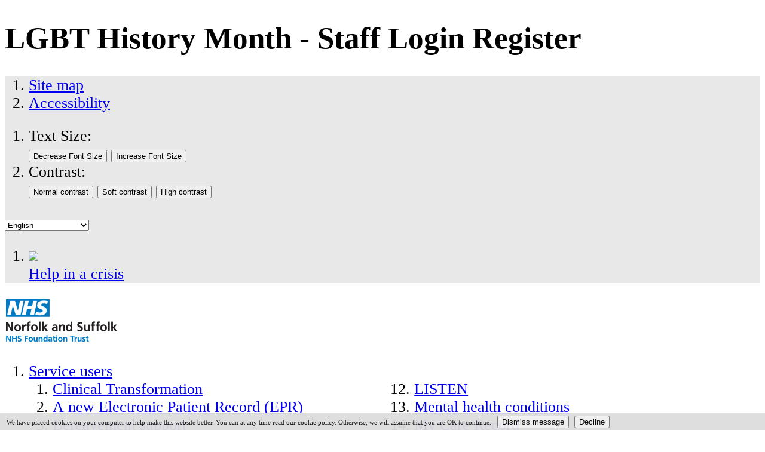

--- FILE ---
content_type: text/html;charset=UTF-8
request_url: https://www.nsft.nhs.uk/staff-login-register
body_size: 18048
content:

<!DOCTYPE html>
<!--[if lt IE 7 ]><html lang="en" class="no-js iex ie6 lt-ie9 site-area-1 good-morning morning-time digital-event"><![endif]-->
<!--[if IE 7 ]><html lang="en" class="no-js iex ie7 lt-ie9 site-area-1 good-morning morning-time digital-event"><![endif]-->
<!--[if IE 8 ]><html lang="en" class="no-js iex ie8 lt-ie9 site-area-1 good-morning morning-time digital-event"><![endif]-->
<!--[if IE 9 ]><html lang="en" class="no-js iex ie9 site-area-1 good-morning morning-time digital-event"><![endif]-->
<!--[if (gt IE 9)|!(IE)]><!--><html lang="en" class="no-js site-area-1 good-morning morning-time digital-event"><!--<![endif]-->
<head>
<meta charset="utf-8">
<meta http-equiv="X-UA-Compatible" content="IE=edge">
<meta name="viewport" content="width=device-width, initial-scale=1.0, shrink-to-fit=no">
<meta name="apple-mobile-web-app-capable" content="yes" />
<meta name="apple-mobile-web-app-status-bar-style" content="black-translucent">
<meta name="date" content="2026-01-21 10:19:12"/>
<title class='test'>
LGBT History Month - Staff Login Register | Norfolk and Suffolk NHS
</title>
<meta name="author" content="Norfolk and Suffolk NHS">
<meta name="description" content="">
<meta name="generator" content="VerseOne CMS v5">
<meta property="og:image" content="https://www.nsft.nhs.uk/base-install/images/main-logo/og-logo.png">
<meta property="og:title" content="LGBT History Month - Staff Login Register">
<meta property="og:description" content="">
<meta property="og:url" content="https://www.nsft.nhs.uk/staff-login-register">
<meta property="og:site_name" content="Norfolk and Suffolk NHS">
<meta property="og:type" content="website">
<meta property="og:locale" content="en_gb">
<meta name="twitter:card" content="summary_large_image">
<meta name="twitter:title" content="LGBT History Month - Staff Login Register">
<meta name="twitter:description" content=""/>
<meta name="twitter:image" content="https://www.nsft.nhs.uk/base-install/images/main-logo/og-logo.png">
<link href="/base-install/css/styles.css?300059610" rel="stylesheet" media="all">
<link href="/base-install/css/support-styles.css?300059610" rel="stylesheet" media="all">
<link href="https://www.nsft.nhs.uk&#x2f;staff-login-register&#x2f;" rel="canonical"/>
<style>body {font-size: 1.6em;}</style>
<link rel="stylesheet" href="https://cdn.jsdelivr.net/npm/bxslider@4.2.17/dist/jquery.bxslider.min.css">
<script src="https://ajax.googleapis.com/ajax/libs/jquery/3.1.1/jquery.min.js"></script>
<script src="https://cdn.jsdelivr.net/npm/bxslider@4.2.17/dist/jquery.bxslider.min.js"></script>
<!-- GTranslate tool scripts for accessibility bar drop-down. RT -->
<script>window.gtranslateSettings = {"default_language":"en","detect_browser_language":true,"wrapper_selector":".gtranslate_wrapper"}</script>
<script src="https://cdn.gtranslate.net/widgets/latest/dropdown.js" defer></script>
<style>
.media-display-table thead .mb-sort {
color: white!important;
}
.results-filter-options .status-filters, .mb-pagination.top .results-totals-count, #container .media-search-inputs input[type="checkbox"], #container .media-search-inputs label {
display:none!important;
}
@media only screen and (max-width: 840px) {
#site-nav-row .site-search.focussed .close-search {
display: none;
}
#site-nav-row .placement-row {
flex-wrap: wrap-reverse!important;
}
#site-nav-row .placement-row .page-placement:nth-child(2) {
display: contents;
}
#site-nav-row .site-search .search-inputs input[type="search"], #site-nav-row .site-search .search-inputs input[type="text"] {
background: rgba(0, 48, 135, 0.5);
}
}
#accessibility-controls .accessibility-toggle-wrap .accessibility-toggle, #accessibility-controls .accessibility-toggle-wrap .skip-to-content-link, #accessibility-controls .access-controls-wrapper .access-controls-wrapper-inner a {
color: #000000;
}
#accessibility-controls .access-controls-wrapper:before {
background: #e8e8e8;
border-top: #e8e8e8;
border-bottom: #e8e8e8;
}
#accessibility-controls {
background-color: #e8e8e8;
}
.autism-page #container .accordion-base p a {
color: #ffffff;
}
.accessibility-toggle-wrap ul.accessibility-wrapper {
display: flex;
list-style: none;
padding: 0;
gap: 20px;
}
a:focus {
box-shadow: unset !important;
outline: 2px solid black !important;
}
@media only screen and (max-width: 840px){
.type-blog .single-post .post-inner img{
object-fit: contain;
}
.type-textcontent .main-editor-output img {
height: auto;
}
}
.box-color-13 .content-headline {
background: #017c74;
}
.icon-menu .content-item .content-item-inner .content-wrapper-inner .menu .menu-item:first-child a .title-desc-wrap .main-link-text:before {
display:none;
}
.icon-menu .content-item .content-item-inner .content-wrapper-inner .menu .menu-item:first-child a .title-desc-wrap .main-link-text {
margin-top: 0em;
}
#site-header-row .type-menuplacement .menu .output-level-2 {
column-count: 2!important;
column-fill: balance;
}
#site-nav-row .type-menuplacement .menu .output-level-2 {
column-fill: balance;
}
.type-slideshow.small .cycle-slideshow .slider, .type-slideshow.small .cycle-slideshow .slider .individual-slides {
height: 375px!important;
}
.hidden-display-none {
display:none!important;
}
datalist {
// position: absolute;
// max-height: 20em;
// border: 0 none;
// overflow-x: hidden;
// overflow-y: auto;
// z-index:99999;
}
datalist option {
// font-size: 0.8em;
// padding: 0.3em 1em;
// background-color: #ccc;
// cursor: pointer;
}
/* option active styles */
datalist option:hover, datalist option:focus {
// color: #fff;
// background-color: #036;
// outline: 0 none;
}
.fft-child-conditional {
display:none!important;
}
.show {
display:block!important;
}
.type-blog.blog-no-thumbnail .content-main-image {
display:none;
}
.digital-event .login-wrapper .error {
background-color: transparent;
}
#container #main-content .middle .site-search .single-service .service-section-wrap>img {
max-height: inherit;
}
.cta-back-arrow:hover, .cta-back-arrow:focus, .cta-back-arrow:active {
font-weight: 700;
}
.type-blog .list-content .content-wrapper-inner .post .post-inner .post-header .post-title a:before {
display:none;
}
.content-wrapper-inner .post .post-inner .text a {
display: inline-block!important;
}
@media only screen and (max-width: 840px){
#google_translate_element {
display:block;
}
}
.type-slideshow.accented .cycle-slideshow .slider-controls:not(.slider-controls-clone), .type-slideshow.default .cycle-slideshow .slider-controls:not(.slider-controls-clone), .type-slideshow.primary-slideshow .cycle-slideshow .slider-controls:not(.slider-controls-clone) {
z-index:99999;
}
.icon-menu .content-item .content-item-inner .content-wrapper-inner .menu .menu-item a .main-image-wrapper img, .icon-menu .content-item .content-item-inner .content-wrapper-inner .menu .menu-item a .menu-item-img img {
min-width: 45px;
}
.type-eventscalendar .single-event-wrap .content-wrapper-inner h3:first-of-type{
display:none;
}
.type-blog .single-post .content-wrapper-inner .content-main-image img {
object-fit: contain;
background: white;
}
.type-blog .list-content .content-wrapper-inner .post .post-inner .post-header .content-main-image img {
object-fit: scale-down;
object-position: center;
}
.type-blog .list-content .content-wrapper-inner .post .post-inner .post-header .content-main-image {
height:255px;
}
.type-servicelist .results-pagination .service-list-pagination form .page-pagination:visited {
background: #330072;
color: #fff;
}
/* LGBT History month */
#container #main-content #site-content-top-row .placement-row-1-up .type-textcontent.not-contained .placement-inner {
width:100%;
max-width:none;
padding:0;
margin:0;
}
#container #main-content #site-content-top-row .placement-row-1-up .type-textcontent.not-contained .placement-inner .content-main-image img {
width:100%;
}
.digital-event .site-content-top-row .placement-row-wrapper:first-of-type + .placement-row-wrapper .type-droplet #lgbt {
height: 3em;
}
.partner-logos {
display: none;
}
.site-credits-container > .partner-logos {
display: flex;
}
</style>
<style>
#google_translate_element {
display:none;
}
</style>
</head>
<body>
<style>
#pecr-compliance-banner {
background:#DDDDDD;
color:#111111;
border-top:1px solid #AAAAAA;
padding:0.3em 1em;
margin:0;
position:fixed;
bottom:0;
left:0;
right:0;
z-index:99999;
font-size:11px;
opacity:0.95;
}
#pecr-compliance-banner form,
#pecr-compliance-banner fieldset,
#pecr-compliance-banner p {
display:inline;
margin:0;
padding:0;
border:none;
}
#pecr-compliance-banner legend{
display:none;
}
#pecr-compliance-banner .pecrsetting-button {
margin-left:0.5em;
}
</style>
<div id="pecr-compliance-banner">
<form method="post" action="">
<p>We have placed cookies on your computer to help make this website better. You can at any time read our cookie policy. Otherwise, we will assume that you are OK to continue.</p>
<fieldset>
<legend>Please choose a setting:</legend>
<input type="hidden" name="pecruuid" value="A546E02A-F489-4D0A-B99998DAB0FB6BDE"/>
<input type="submit" value="Dismiss message" name="pecraccept" class="pecrsetting-button actn-btn actn-cookies-accept"/>
<input type="submit" value="Decline" name="pecrrefuse" class="pecrsetting-button actn-btn actn-cookies-decline"/>
</fieldset>
</form>
</div>
<div id="container" class="container">
<h1 class="page-topic visuallyhidden">LGBT History Month - Staff Login Register</h1>
<section id="accessibility-controls">
<div class="content-container clearfix" id="top">
<div class="access-controls-wrapper">
<ol id="skiplinks">
<li>
<a href="/sitemap">Site map</a>
</li>
<li>
<a href="/accessibility-statement">Accessibility</a>
</li>
</ol>
<ol id="accessbar">
<li>
<span class="access-options-label text-size-changer">Text Size:</span>
<form action="" name="frmfontsizechange" method="post" id="change-textsize">
<input type="submit" name="fontsizedown" id="fontsizedown" value="Decrease Font Size" />
<input type="submit" name="fontsizeup" id="fontsizeup" value="Increase Font Size" />
</form>
</li>
<li>
<span class="access-options-label contrast-changer">Contrast:</span>
<form action="" method="post" id="change-contrast">
<input type="submit" name="webpagecontrast0" id="webpagecontrast0" value="Normal contrast" />
<input type="submit" name="webpagecontrast1" id="webpagecontrast1" value="Soft contrast" />
<input type="submit" name="webpagecontrast2" id="webpagecontrast2" value="High contrast" />
</form>
</li>
</ol>
</div>
<div class="placement-row-wrapper">
<div class="placement-row placement-row-2-up placement-row-1 clearfix ">
<div id="placement-20-1" data-placement-stylename='default' data-placement-id="32" data-placement-class="Droplet"
class="page-placement type-droplet instance-24 default ">
<div class="placement-inner clearfix">
<div class="content-item single-content content-wrapper">
<div class="content-item-inner">
<div class="content-wrapper-inner">
<div class="gtranslate_wrapper"></div>
</div>
</div>
</div>
</div>
</div>
<div id="placement-20-2" data-placement-stylename='default' data-placement-id="28" data-placement-class="MenuPlacement"
class="page-placement type-menuplacement instance-8 default last-child">
<div class="placement-inner clearfix">
<div class="content-item list-content menu-placement-wrapper mp-manual help-in-a-crisis standard-list-menu">
<div class="content-item-inner">
<div class="content-wrapper-inner">
<ol class="menu-placement-manual-display menu
standard-list
">
<li class="menu-item menu-item-1 menu-item-help-in-a-crisis
icon-display
">
<a href="&#x2f;help-in-a-crisis"
>
<span class="main-image-wrapper">
<img src="https://www.nsft.nhs.uk/media/images/versions/img94joktmu724.png" alt="image-comment-exclamation.png" role="presentation" />
</span>
<div class="title-desc-wrap">
<span class="main-link-text">
Help in a crisis
</span>
</div>
</a>
</li>
</ol>
</div>
</div>
</div>
</div>
</div>
</div>
</div>
</div>
</section>
<header id="site-header-row" class="site-header-row clearfix">
<div class="site-header-row-inner">
<div class="content-container clearfix">
<div class="logo-container">
<a href="/" id="logo" class="logo-wrapper">
<img src="/base-install/images/main-logo/company-logo.png" alt="Organisation's logo linking to the home page" />
</a>
</div>
<div class="placement-row-wrapper">
<div class="placement-row placement-row-1-up placement-row-1 clearfix ">
<div id="placement-1-1" data-placement-stylename='default' data-placement-id="1" data-placement-class="MenuPlacement"
class="page-placement type-menuplacement instance-1 default last-child">
<div class="placement-inner clearfix">
<div class="content-item list-content menu-placement-wrapper mp-specific top-level-menu">
<div class="content-item-inner">
<div class="content-wrapper-inner">
<ol class='menu-placement-specific-level-display top-level-menu menu standard-list'><li class="menu-item menu-item-1 menu-item-service-users has-children
">
<a href="/service-users" >
<span class="main-link-text">
Service users
</span>
</a>
<ol class="output-level-2">
<li class="menu-item menu-item-1 menu-item-clinical-transformation
">
<a href="/clinical-transformation" >
<span class="main-link-text">
Clinical Transformation
</span>
</a>
</li>
<li class="menu-item menu-item-2 menu-item-a-new-electronic-patient-record has-children
">
<a href="/a-new-electronic-patient-record" >
<span class="main-link-text">
A new Electronic Patient Record (EPR)
</span>
</a>
</li>
<li class="menu-item menu-item-3 menu-item-bereavement-support
">
<a href="/bereavement-support" >
<span class="main-link-text">
Bereavement support
</span>
</a>
</li>
<li class="menu-item menu-item-4 menu-item-flo
">
<a href="/flo" >
<span class="main-link-text">
Family Liaison Officer (FLO)
</span>
</a>
</li>
<li class="menu-item menu-item-5 menu-item-information-and-resources-for-parents-and-families has-children
">
<a href="/information-and-resources-for-parents-and-families" >
<span class="main-link-text">
Information for parents and families
</span>
</a>
</li>
<li class="menu-item menu-item-6 menu-item-better-sleep-programme
">
<a href="/better-sleep-programme" >
<span class="main-link-text">
Better Sleep Programme
</span>
</a>
</li>
<li class="menu-item menu-item-7 menu-item-autism-diagnostic-service has-children autism-page
">
<a href="/autism-diagnostic-service" >
<span class="main-link-text">
Autism Diagnostic Service
</span>
</a>
</li>
<li class="menu-item menu-item-8 menu-item-suicide-prevention
">
<a href="/suicide-prevention" >
<span class="main-link-text">
Suicide prevention and awareness
</span>
</a>
</li>
<li class="menu-item menu-item-9 menu-item-care-planning
">
<a href="/care-planning" >
<span class="main-link-text">
Care planning
</span>
</a>
</li>
<li class="menu-item menu-item-10 menu-item-chaplaincy
">
<a href="/chaplaincy" >
<span class="main-link-text">
Chaplaincy
</span>
</a>
</li>
<li class="menu-item menu-item-11 menu-item-dialog-plus
">
<a href="/dialog-plus" >
<span class="main-link-text">
DIALOG+
</span>
</a>
</li>
<li class="menu-item menu-item-12 menu-item-listen
">
<a href="/listen" >
<span class="main-link-text">
LISTEN
</span>
</a>
</li>
<li class="menu-item menu-item-13 menu-item-mental-health-conditions
">
<a href="/mental-health-conditions" >
<span class="main-link-text">
Mental health conditions
</span>
</a>
</li>
<li class="menu-item menu-item-14 menu-item-my-care-record
">
<a href="/my-care-record" >
<span class="main-link-text">
My Care Record
</span>
</a>
</li>
<li class="menu-item menu-item-15 menu-item-managing-your-information
">
<a href="/managing-your-information" >
<span class="main-link-text">
Managing your information
</span>
</a>
</li>
<li class="menu-item menu-item-16 menu-item-pharmacy
">
<a href="/pharmacy" >
<span class="main-link-text">
Pharmacy and medication
</span>
</a>
</li>
<li class="menu-item menu-item-17 menu-item-physical-health
">
<a href="/physical-health" >
<span class="main-link-text">
Physical health
</span>
</a>
</li>
<li class="menu-item menu-item-18 menu-item-keeping-you-safe-from-infection
">
<a href="/keeping-you-safe-from-infection" >
<span class="main-link-text">
Keeping you safe from infection
</span>
</a>
</li>
<li class="menu-item menu-item-19 menu-item-winter-wellbeing
">
<a href="/winter-wellbeing" >
<span class="main-link-text">
Winter wellbeing
</span>
</a>
</li>
<li class="menu-item menu-item-20 menu-item-guidance-on-phishing-emails-and-scams
">
<a href="/guidance-on-phishing-emails-and-scams" >
<span class="main-link-text">
Guidance on phishing emails and scams
</span>
</a>
</li>
<li class="menu-item menu-item-21 menu-item-social-media
">
<a href="/social-media" >
<span class="main-link-text">
Social Media
</span>
</a>
</li>
<li class="menu-item menu-item-22 menu-item-safeguarding
">
<a href="/safeguarding" >
<span class="main-link-text">
Safeguarding
</span>
</a>
</li>
</ol>
</li>
<li class="menu-item menu-item-2 menu-item-our-services has-children
">
<a href="/our-services" >
<span class="main-link-text">
Our services
</span>
</a>
<ol class="output-level-2">
<li class="menu-item menu-item-1 menu-item-adults
">
<a href="/adults" >
<span class="main-link-text">
Adults
</span>
</a>
</li>
<li class="menu-item menu-item-2 menu-item-assessment
">
<a href="/assessment" >
<span class="main-link-text">
Assessment
</span>
</a>
</li>
<li class="menu-item menu-item-3 menu-item-autism
">
<a href="/autism" >
<span class="main-link-text">
Autism
</span>
</a>
</li>
<li class="menu-item menu-item-4 menu-item-community-services
">
<a href="/community-services" >
<span class="main-link-text">
Community
</span>
</a>
</li>
<li class="menu-item menu-item-5 menu-item-hospital-liaison
">
<a href="/hospital-liaison" >
<span class="main-link-text">
Hospital liaison
</span>
</a>
</li>
<li class="menu-item menu-item-6 menu-item-inpatient-wards
">
<a href="/inpatient-wards" >
<span class="main-link-text">
Inpatient wards
</span>
</a>
</li>
<li class="menu-item menu-item-7 menu-item-learning-disability
">
<a href="/learning-disability" >
<span class="main-link-text">
Learning disability
</span>
</a>
</li>
<li class="menu-item menu-item-8 menu-item-mother-and-baby
">
<a href="/mother-and-baby" >
<span class="main-link-text">
Mother and baby
</span>
</a>
</li>
<li class="menu-item menu-item-9 menu-item-children-and-young-people
">
<a href="/children-and-young-people" >
<span class="main-link-text">
Children and young people
</span>
</a>
</li>
<li class="menu-item menu-item-10 menu-item-older-people
">
<a href="/older-people" >
<span class="main-link-text">
Older people
</span>
</a>
</li>
<li class="menu-item menu-item-11 menu-item-rehabilitation
">
<a href="/rehabilitation" >
<span class="main-link-text">
Rehabilitation
</span>
</a>
</li>
<li class="menu-item menu-item-12 menu-item-secure-and-forensic
">
<a href="/secure-and-forensic" >
<span class="main-link-text">
Secure and forensic
</span>
</a>
</li>
<li class="menu-item menu-item-13 menu-item-therapeutic
">
<a href="/therapeutic" >
<span class="main-link-text">
Therapeutic
</span>
</a>
</li>
<li class="menu-item menu-item-14 menu-item-wellbeing
">
<a href="/wellbeing" >
<span class="main-link-text">
Wellbeing
</span>
</a>
</li>
<li class="menu-item menu-item-15 menu-item-all-services
">
<a href="/all-services" >
<span class="main-link-text">
All services
</span>
</a>
</li>
</ol>
</li>
<li class="menu-item menu-item-3 menu-item-carers has-children
">
<a href="/carers" >
<span class="main-link-text">
Carers
</span>
</a>
<ol class="output-level-2">
<li class="menu-item menu-item-1 menu-item-carers-rights
">
<a href="/carers-rights" >
<span class="main-link-text">
Carers Rights
</span>
</a>
</li>
<li class="menu-item menu-item-2 menu-item-carer-information-pack
">
<a href="/carer-information-pack" >
<span class="main-link-text">
Carer Information Pack
</span>
</a>
</li>
<li class="menu-item menu-item-3 menu-item-carers-charter
">
<a href="/carers-charter" >
<span class="main-link-text">
Carers Charter
</span>
</a>
</li>
<li class="menu-item menu-item-4 menu-item-carers-leads
">
<a href="/carers-leads" >
<span class="main-link-text">
Contact the Carers Lead team
</span>
</a>
</li>
<li class="menu-item menu-item-5 menu-item-money-and-benefits
">
<a href="/money-and-benefits" >
<span class="main-link-text">
Money and benefits
</span>
</a>
</li>
<li class="menu-item menu-item-6 menu-item-the-care-act-2014
">
<a href="/the-care-act-2014" >
<span class="main-link-text">
The Care Act 2014
</span>
</a>
</li>
<li class="menu-item menu-item-7 menu-item-triangle-of-care
">
<a href="/triangle-of-care" >
<span class="main-link-text">
Triangle of Care
</span>
</a>
</li>
<li class="menu-item menu-item-8 menu-item-young-carers
">
<a href="/young-carers" >
<span class="main-link-text">
Young carers
</span>
</a>
</li>
</ol>
</li>
<li class="menu-item menu-item-4 menu-item-work has-children
">
<a href="/work" >
<span class="main-link-text">
Work with us
</span>
</a>
<ol class="output-level-2">
<li class="menu-item menu-item-1 menu-item-join-us has-children
">
<a href="/join-us" >
<span class="main-link-text">
Join our Mental Health team
</span>
</a>
</li>
<li class="menu-item menu-item-2 menu-item-apply-now
">
<a href="/apply-now" >
<span class="main-link-text">
Our vacancies
</span>
</a>
</li>
<li class="menu-item menu-item-3 menu-item-your-recruitment-journey
">
<a href="/your-recruitment-journey" >
<span class="main-link-text">
Your recruitment journey
</span>
</a>
</li>
<li class="menu-item menu-item-4 menu-item-volunteering
">
<a href="/volunteering" >
<span class="main-link-text">
Volunteering
</span>
</a>
</li>
<li class="menu-item menu-item-5 menu-item-work-experience
">
<a href="/work-experience" >
<span class="main-link-text">
Work experience and industry placements
</span>
</a>
</li>
<li class="menu-item menu-item-6 menu-item-why-norfolk-or-suffolk
">
<a href="/why-norfolk-or-suffolk" >
<span class="main-link-text">
Why Norfolk and Suffolk?
</span>
</a>
</li>
<li class="menu-item menu-item-7 menu-item-armed-forces-covenant
">
<a href="/armed-forces-covenant" >
<span class="main-link-text">
Armed Forces Covenant
</span>
</a>
</li>
<li class="menu-item menu-item-8 menu-item-apprenticeships
">
<a href="/apprenticeships" >
<span class="main-link-text">
Apprenticeships
</span>
</a>
</li>
<li class="menu-item menu-item-9 menu-item-development-opportunites
">
<a href="/development-opportunites" >
<span class="main-link-text">
Development opportunities
</span>
</a>
</li>
<li class="menu-item menu-item-10 menu-item-nhsp
">
<a href="/nhsp" >
<span class="main-link-text">
NHS Professionals (bank staff)
</span>
</a>
</li>
<li class="menu-item menu-item-11 menu-item-a-career-in-learning-disability-nursing
">
<a href="/a-career-in-learning-disability-nursing" >
<span class="main-link-text">
A career in Learning Disability Nursing
</span>
</a>
</li>
<li class="menu-item menu-item-12 menu-item-return-to-practice
">
<a href="/return-to-practice" >
<span class="main-link-text">
Return to practice
</span>
</a>
</li>
</ol>
</li>
<li class="menu-item menu-item-5 menu-item-get-involved has-children
">
<a href="/get-involved" >
<span class="main-link-text">
Get involved
</span>
</a>
<ol class="output-level-2">
<li class="menu-item menu-item-1 menu-item-safer-kinder-better-awards-2025
">
<a href="/safer-kinder-better-awards-2025" >
<span class="main-link-text">
Safer Kinder Better Awards 2025
</span>
</a>
</li>
<li class="menu-item menu-item-2 menu-item-upper-plateau-hellesdon-hospital
">
<a href="/upper-plateau-hellesdon-hospital" >
<span class="main-link-text">
Feedback on plans for the Upper Plateau at Hellesdon Hospital
</span>
</a>
</li>
<li class="menu-item menu-item-3 menu-item-talk-awards
">
<a href="/talk-awards" >
<span class="main-link-text">
TALK Awards
</span>
</a>
</li>
<li class="menu-item menu-item-4 menu-item-service-user-and-carer-council
">
<a href="/service-user-and-carer-council" >
<span class="main-link-text">
Service User and Carer Council
</span>
</a>
</li>
<li class="menu-item menu-item-5 menu-item-currentopportunitiestogetinvolved has-children
">
<a href="/currentopportunitiestogetinvolved" >
<span class="main-link-text">
Current opportunities for you to get involved
</span>
</a>
</li>
<li class="menu-item menu-item-6 menu-item-participation has-children
">
<a href="/participation" >
<span class="main-link-text">
People Participation
</span>
</a>
</li>
<li class="menu-item menu-item-7 menu-item-our-charitable-funds
">
<a href="/our-charitable-funds" >
<span class="main-link-text">
Our charitable funds
</span>
</a>
</li>
<li class="menu-item menu-item-8 menu-item-all-to-play-for
">
<a href="/all-to-play-for" >
<span class="main-link-text">
All to play for (Football)
</span>
</a>
</li>
</ol>
</li>
<li class="menu-item menu-item-6 menu-item-https://selfhelp.cntw.nhs.uk/organisation/norfolk-and-suffolk-nhs-foundation-trust
">
<a href="https://selfhelp.cntw.nhs.uk/organisation/norfolk-and-suffolk-nhs-foundation-trust" >
<span class="main-link-text">
Self-help guides
</span>
</a>
</li>
<li class="menu-item menu-item-7 menu-item-news has-children
">
<a href="/news" >
<span class="main-link-text">
News and events
</span>
</a>
<ol class="output-level-2">
<li class="menu-item menu-item-1 menu-item-press has-children
">
<a href="/press" >
<span class="main-link-text">
Media
</span>
</a>
</li>
<li class="menu-item menu-item-2 menu-item-mental-health-and-you-podcast
">
<a href="/mental-health-and-you-podcast" >
<span class="main-link-text">
Mental Health and You podcast
</span>
</a>
</li>
<li class="menu-item menu-item-3 menu-item-better-together
">
<a href="/better-together" >
<span class="main-link-text">
Better Together Newsletter
</span>
</a>
</li>
<li class="menu-item menu-item-4 menu-item-parent-workshops has-children
">
<a href="/parent-workshops" >
<span class="main-link-text">
Parent workshops
</span>
</a>
</li>
<li class="menu-item menu-item-5 menu-item-trust-events
">
<a href="/trust-events" >
<span class="main-link-text">
Events
</span>
</a>
</li>
<li class="menu-item menu-item-6 menu-item-social-media-and-our-video-archive has-children
">
<a href="/social-media-and-our-video-archive" >
<span class="main-link-text">
Social media and our video archive
</span>
</a>
</li>
</ol>
</li>
<li class="menu-item menu-item-8 menu-item-about-us has-children
">
<a href="/about-us" >
<span class="main-link-text">
About us
</span>
</a>
<ol class="output-level-2">
<li class="menu-item menu-item-1 menu-item-our-board has-children
">
<a href="/our-board" >
<span class="main-link-text">
Board of Directors
</span>
</a>
</li>
<li class="menu-item menu-item-2 menu-item-council-of-governors has-children
">
<a href="/council-of-governors" >
<span class="main-link-text">
Council of Governors
</span>
</a>
</li>
<li class="menu-item menu-item-3 menu-item-membership has-children
">
<a href="/membership" >
<span class="main-link-text">
Find out about Membership
</span>
</a>
</li>
<li class="menu-item menu-item-4 menu-item-our-strategies has-children
">
<a href="/our-strategies" >
<span class="main-link-text">
Our Strategies
</span>
</a>
</li>
<li class="menu-item menu-item-5 menu-item-our-reports has-children
">
<a href="/our-reports" >
<span class="main-link-text">
Our reports
</span>
</a>
</li>
<li class="menu-item menu-item-6 menu-item-our-values
">
<a href="/our-values" >
<span class="main-link-text">
Our values
</span>
</a>
</li>
<li class="menu-item menu-item-7 menu-item-equality-diversity-and-inclusion has-children
">
<a href="/equality-diversity-and-inclusion" >
<span class="main-link-text">
Equality, diversity and inclusion
</span>
</a>
</li>
<li class="menu-item menu-item-8 menu-item-freedom-to-speak-up
">
<a href="/freedom-to-speak-up" >
<span class="main-link-text">
Freedom To Speak Up
</span>
</a>
</li>
<li class="menu-item menu-item-9 menu-item-freedom-of-information has-children
">
<a href="/freedom-of-information" >
<span class="main-link-text">
Freedom of Information
</span>
</a>
</li>
<li class="menu-item menu-item-10 menu-item-partners
">
<a href="/partners" >
<span class="main-link-text">
Partners
</span>
</a>
</li>
<li class="menu-item menu-item-11 menu-item-green-light-toolkit
">
<a href="/green-light-toolkit" >
<span class="main-link-text">
Green Light Toolkit
</span>
</a>
</li>
<li class="menu-item menu-item-12 menu-item-our-structure
">
<a href="/our-structure" >
<span class="main-link-text">
Our locality structure
</span>
</a>
</li>
<li class="menu-item menu-item-13 menu-item-peer-support-workers has-children
">
<a href="/peer-support-workers" >
<span class="main-link-text">
Peer Support Workers
</span>
</a>
</li>
<li class="menu-item menu-item-14 menu-item-nhs-provider-licence
">
<a href="/nhs-provider-licence" >
<span class="main-link-text">
NHS Provider Licence
</span>
</a>
</li>
<li class="menu-item menu-item-15 menu-item-east-of-england-nhs-specialist-mental-health-provider-collaborative
">
<a href="/east-of-england-nhs-specialist-mental-health-provider-collaborative" >
<span class="main-link-text">
East of England, NHS Specialist Mental Health, Provider Collaborative
</span>
</a>
</li>
<li class="menu-item menu-item-16 menu-item-smokefree
">
<a href="/smokefree" >
<span class="main-link-text">
Smokefree
</span>
</a>
</li>
</ol>
</li>
<li class="menu-item menu-item-9 menu-item-for-professionals has-children
">
<a href="/for-professionals" >
<span class="main-link-text">
For professionals
</span>
</a>
<ol class="output-level-2">
<li class="menu-item menu-item-1 menu-item-professionals-linking-to-crisis-services
">
<a href="/professionals-linking-to-crisis-services" >
<span class="main-link-text">
Professionals linking to crisis services
</span>
</a>
</li>
<li class="menu-item menu-item-2 menu-item-how-professionals-can-contact-our-services
">
<a href="/how-professionals-can-contact-our-services" >
<span class="main-link-text">
How professionals can contact our services
</span>
</a>
</li>
<li class="menu-item menu-item-3 menu-item-self-referral-norfolk-and-waveney-under-18-eating-disorder-service
">
<a href="/self-referral-norfolk-and-waveney-under-18-eating-disorder-service" >
<span class="main-link-text">
Self-referral form for Norfolk and Waveney under 18 eating disorder service
</span>
</a>
</li>
<li class="menu-item menu-item-4 menu-item-arfid-professional-consultation-request-form
">
<a href="/arfid-professional-consultation-request-form" >
<span class="main-link-text">
ARFID Professional Consultation Request Form
</span>
</a>
</li>
<li class="menu-item menu-item-5 menu-item-advice-and-guidance-for-patients-in-norfolk-and-waveney
">
<a href="/advice-and-guidance-for-patients-in-norfolk-and-waveney" >
<span class="main-link-text">
Advice and guidance for patients in Norfolk and Waveney
</span>
</a>
</li>
<li class="menu-item menu-item-6 menu-item-knowledge-and-understanding-framework
">
<a href="/knowledge-and-understanding-framework" >
<span class="main-link-text">
Knowledge and Understanding Framework
</span>
</a>
</li>
<li class="menu-item menu-item-7 menu-item-staff-support
">
<a href="/staff-support" >
<span class="main-link-text">
Staff Support service
</span>
</a>
</li>
<li class="menu-item menu-item-8 menu-item-family-therapy-training
">
<a href="/family-therapy-training" >
<span class="main-link-text">
Family Therapy Training
</span>
</a>
</li>
</ol>
</li>
<li class="menu-item menu-item-10 menu-item-research has-children
">
<a href="/research" >
<span class="main-link-text">
Research
</span>
</a>
<ol class="output-level-2">
<li class="menu-item menu-item-1 menu-item-research-studies has-children
">
<a href="/research-studies" >
<span class="main-link-text">
Research Studies
</span>
</a>
</li>
<li class="menu-item menu-item-2 menu-item-reaching-research
">
<a href="/reaching-research" >
<span class="main-link-text">
REACHING Research
</span>
</a>
</li>
<li class="menu-item menu-item-3 menu-item-become-involved
">
<a href="/become-involved" >
<span class="main-link-text">
Become Involved
</span>
</a>
</li>
<li class="menu-item menu-item-4 menu-item-researching-together-network
">
<a href="/researching-together-network" >
<span class="main-link-text">
Researching Together Network
</span>
</a>
</li>
<li class="menu-item menu-item-5 menu-item-meet-the-research-teams
">
<a href="/meet-the-research-teams" >
<span class="main-link-text">
Meet the Research Teams
</span>
</a>
</li>
<li class="menu-item menu-item-6 menu-item-research-news
">
<a href="/research-news" >
<span class="main-link-text">
Research news
</span>
</a>
</li>
<li class="menu-item menu-item-7 menu-item-research-children-and-young-people
">
<a href="/research-children-and-young-people" >
<span class="main-link-text">
Research for children and young people
</span>
</a>
</li>
<li class="menu-item menu-item-8 menu-item-for-researchers
">
<a href="/for-researchers" >
<span class="main-link-text">
For researchers
</span>
</a>
</li>
<li class="menu-item menu-item-9 menu-item-research-compliance-and-policies
">
<a href="/research-compliance-and-policies" >
<span class="main-link-text">
Research compliance and policies
</span>
</a>
</li>
<li class="menu-item menu-item-10 menu-item-rural-health-research
">
<a href="/rural-health-research" >
<span class="main-link-text">
Rural Health Research
</span>
</a>
</li>
</ol>
</li>
<li class="menu-item menu-item-11 menu-item-get-in-touch has-children
">
<a href="/get-in-touch" >
<span class="main-link-text">
Get in touch
</span>
</a>
<ol class="output-level-2">
<li class="menu-item menu-item-1 menu-item-pals
">
<a href="/pals" >
<span class="main-link-text">
Information, advice and support
</span>
</a>
</li>
<li class="menu-item menu-item-2 menu-item-complaints
">
<a href="/complaints" >
<span class="main-link-text">
Complaints
</span>
</a>
</li>
<li class="menu-item menu-item-3 menu-item-compliments
">
<a href="/compliments" >
<span class="main-link-text">
Compliments
</span>
</a>
</li>
<li class="menu-item menu-item-4 menu-item-friends-and-family-test
">
<a href="/friends-and-family-test" >
<span class="main-link-text">
Friends and Family Test
</span>
</a>
</li>
<li class="menu-item menu-item-5 menu-item-ask-our-board
">
<a href="/ask-our-board" >
<span class="main-link-text">
Ask our Board of Directors
</span>
</a>
</li>
</ol>
</li>
<li class="menu-item menu-item-12 menu-item-recovery-college has-children
">
<a href="/recovery-college" >
<span class="main-link-text">
Recovery College
</span>
</a>
<ol class="output-level-2">
<li class="menu-item menu-item-1 menu-item-winter-connections-challenge
">
<a href="/winter-connections-challenge" >
<span class="main-link-text">
Winter Connections Challenge
</span>
</a>
</li>
<li class="menu-item menu-item-2 menu-item-sunflower-challenge-
">
<a href="/sunflower-challenge-" >
<span class="main-link-text">
Sunflower Challenge
</span>
</a>
</li>
<li class="menu-item menu-item-3 menu-item-about-recovery-college
">
<a href="/about-recovery-college" >
<span class="main-link-text">
About Recovery College
</span>
</a>
</li>
<li class="menu-item menu-item-4 menu-item-timetable
">
<a href="/timetable" >
<span class="main-link-text">
Timetable
</span>
</a>
</li>
<li class="menu-item menu-item-5 menu-item-our-courses
">
<a href="/our-courses" >
<span class="main-link-text">
Our courses
</span>
</a>
</li>
<li class="menu-item menu-item-6 menu-item-frequently-asked-questions
">
<a href="/frequently-asked-questions" >
<span class="main-link-text">
Frequently asked questions
</span>
</a>
</li>
<li class="menu-item menu-item-7 menu-item-student-voice
">
<a href="/student-voice" >
<span class="main-link-text">
Student Voice
</span>
</a>
</li>
<li class="menu-item menu-item-8 menu-item-newsletter
">
<a href="/newsletter" >
<span class="main-link-text">
Newsletter
</span>
</a>
</li>
<li class="menu-item menu-item-9 menu-item-testimonials
">
<a href="/testimonials" >
<span class="main-link-text">
Your stories
</span>
</a>
</li>
<li class="menu-item menu-item-10 menu-item-your-self-study
">
<a href="/your-self-study" >
<span class="main-link-text">
Your self study
</span>
</a>
</li>
<li class="menu-item menu-item-11 menu-item-meet-the-team
">
<a href="/meet-the-team" >
<span class="main-link-text">
Meet the Recovery College team
</span>
</a>
</li>
</ol>
</li></ol>
</div>
</div>
</div>
</div>
</div>
</div>
</div>
</div>
</div>
</header>
<div id="site-nav-row" class="site-nav-row">
<div class="content-container top-navigation">
<div class="placement-row-wrapper">
<div class="placement-row placement-row-3-up placement-row-1 clearfix ">
<div id="placement-3-1" data-placement-stylename='default' data-placement-id="2" data-placement-class="MenuPlacement"
class="page-placement type-menuplacement instance-2 default ">
<div class="placement-inner clearfix">
<div class="content-item list-content menu-placement-wrapper mp-specific main-navigation">
<div class="content-item-inner">
<div class="content-wrapper-inner">
<ol class='menu-placement-specific-level-display main-navigation menu standard-list'><li class="menu-item menu-item-13 menu-item-service-users has-children
">
<a href="/service-users" >
<span class="main-link-text">
Service users
</span>
</a>
<ol class="output-level-2">
<li class="menu-item menu-item-1 menu-item-clinical-transformation
">
<a href="/clinical-transformation" >
<span class="main-link-text">
Clinical Transformation
</span>
</a>
</li>
<li class="menu-item menu-item-2 menu-item-a-new-electronic-patient-record has-children
">
<a href="/a-new-electronic-patient-record" >
<span class="main-link-text">
A new Electronic Patient Record (EPR)
</span>
</a>
<ol class="output-level-3">
<li class="menu-item menu-item-1 menu-item-epr-faq
">
<a href="/epr-faq" >
<span class="main-link-text">
Electronic Patient Record (EPR) FAQs
</span>
</a>
</li>
</ol>
</li>
<li class="menu-item menu-item-3 menu-item-bereavement-support
">
<a href="/bereavement-support" >
<span class="main-link-text">
Bereavement support
</span>
</a>
</li>
<li class="menu-item menu-item-4 menu-item-flo
">
<a href="/flo" >
<span class="main-link-text">
Family Liaison Officer (FLO)
</span>
</a>
</li>
<li class="menu-item menu-item-5 menu-item-information-and-resources-for-parents-and-families has-children
">
<a href="/information-and-resources-for-parents-and-families" >
<span class="main-link-text">
Information for parents and families
</span>
</a>
<ol class="output-level-3">
<li class="menu-item menu-item-1 menu-item-gender-identity
">
<a href="/gender-identity" >
<span class="main-link-text">
Gender Identity
</span>
</a>
</li>
<li class="menu-item menu-item-2 menu-item-parental-mental-health
">
<a href="/parental-mental-health" >
<span class="main-link-text">
Parental Mental health
</span>
</a>
</li>
<li class="menu-item menu-item-3 menu-item-grief-and-loss
">
<a href="/grief-and-loss" >
<span class="main-link-text">
Grief and Loss
</span>
</a>
</li>
<li class="menu-item menu-item-4 menu-item-struggling-to-attend-school
">
<a href="/struggling-to-attend-school" >
<span class="main-link-text">
Struggling to attend school
</span>
</a>
</li>
<li class="menu-item menu-item-5 menu-item-sleep
">
<a href="/sleep" >
<span class="main-link-text">
Sleep
</span>
</a>
</li>
<li class="menu-item menu-item-6 menu-item-self-harm
">
<a href="/self-harm" >
<span class="main-link-text">
Self-harm
</span>
</a>
</li>
<li class="menu-item menu-item-7 menu-item-low-mood
">
<a href="/low-mood" >
<span class="main-link-text">
Low mood
</span>
</a>
</li>
<li class="menu-item menu-item-8 menu-item-anxiety
">
<a href="/anxiety" >
<span class="main-link-text">
Anxiety
</span>
</a>
</li>
</ol>
</li>
<li class="menu-item menu-item-6 menu-item-better-sleep-programme
">
<a href="/better-sleep-programme" >
<span class="main-link-text">
Better Sleep Programme
</span>
</a>
</li>
<li class="menu-item menu-item-7 menu-item-autism-diagnostic-service has-children autism-page
">
<a href="/autism-diagnostic-service" >
<span class="main-link-text">
Autism Diagnostic Service
</span>
</a>
<ol class="output-level-3">
<li class="menu-item menu-item-1 menu-item-young-people-service-11-17 has-children autism-page
">
<a href="/young-people-service-11-17" >
<span class="main-link-text">
Autism Diagnostic Youth Service: Suffolk (ADYSS) Youth Service 11-17
</span>
</a>
</li>
<li class="menu-item menu-item-2 menu-item-healthy-gaming autism-page
">
<a href="/healthy-gaming" >
<span class="main-link-text">
Healthy Gaming
</span>
</a>
</li>
<li class="menu-item menu-item-3 menu-item-financial-support
">
<a href="/financial-support" >
<span class="main-link-text">
Financial Support
</span>
</a>
</li>
<li class="menu-item menu-item-4 menu-item-everyday-activities-and-independence autism-page
">
<a href="/everyday-activities-and-independence" >
<span class="main-link-text">
Everyday activities and developing independence
</span>
</a>
</li>
<li class="menu-item menu-item-5 menu-item-autism-youth-services-team autism-page
">
<a href="/autism-youth-services-team" >
<span class="main-link-text">
Meet the ADYSS team and see where we work
</span>
</a>
</li>
<li class="menu-item menu-item-6 menu-item-food-and-mealtimes
">
<a href="/food-and-mealtimes" >
<span class="main-link-text">
Food and Mealtimes
</span>
</a>
</li>
<li class="menu-item menu-item-7 menu-item-autism-when-share
">
<a href="/autism-when-share" >
<span class="main-link-text">
When to share
</span>
</a>
</li>
</ol>
</li>
<li class="menu-item menu-item-8 menu-item-suicide-prevention
">
<a href="/suicide-prevention" >
<span class="main-link-text">
Suicide prevention and awareness
</span>
</a>
</li>
<li class="menu-item menu-item-9 menu-item-care-planning
">
<a href="/care-planning" >
<span class="main-link-text">
Care planning
</span>
</a>
</li>
<li class="menu-item menu-item-10 menu-item-chaplaincy
">
<a href="/chaplaincy" >
<span class="main-link-text">
Chaplaincy
</span>
</a>
</li>
<li class="menu-item menu-item-11 menu-item-dialog-plus
">
<a href="/dialog-plus" >
<span class="main-link-text">
DIALOG+
</span>
</a>
</li>
<li class="menu-item menu-item-12 menu-item-listen
">
<a href="/listen" >
<span class="main-link-text">
LISTEN
</span>
</a>
</li>
<li class="menu-item menu-item-13 menu-item-mental-health-conditions
">
<a href="/mental-health-conditions" >
<span class="main-link-text">
Mental health conditions
</span>
</a>
</li>
<li class="menu-item menu-item-14 menu-item-my-care-record
">
<a href="/my-care-record" >
<span class="main-link-text">
My Care Record
</span>
</a>
</li>
<li class="menu-item menu-item-15 menu-item-managing-your-information
">
<a href="/managing-your-information" >
<span class="main-link-text">
Managing your information
</span>
</a>
</li>
<li class="menu-item menu-item-16 menu-item-pharmacy
">
<a href="/pharmacy" >
<span class="main-link-text">
Pharmacy and medication
</span>
</a>
</li>
<li class="menu-item menu-item-17 menu-item-physical-health
">
<a href="/physical-health" >
<span class="main-link-text">
Physical health
</span>
</a>
</li>
<li class="menu-item menu-item-18 menu-item-keeping-you-safe-from-infection
">
<a href="/keeping-you-safe-from-infection" >
<span class="main-link-text">
Keeping you safe from infection
</span>
</a>
</li>
<li class="menu-item menu-item-19 menu-item-winter-wellbeing
">
<a href="/winter-wellbeing" >
<span class="main-link-text">
Winter wellbeing
</span>
</a>
</li>
<li class="menu-item menu-item-20 menu-item-guidance-on-phishing-emails-and-scams
">
<a href="/guidance-on-phishing-emails-and-scams" >
<span class="main-link-text">
Guidance on phishing emails and scams
</span>
</a>
</li>
<li class="menu-item menu-item-21 menu-item-social-media
">
<a href="/social-media" >
<span class="main-link-text">
Social Media
</span>
</a>
</li>
<li class="menu-item menu-item-22 menu-item-safeguarding
">
<a href="/safeguarding" >
<span class="main-link-text">
Safeguarding
</span>
</a>
</li>
</ol>
</li>
<li class="menu-item menu-item-14 menu-item-our-services has-children
">
<a href="/our-services" >
<span class="main-link-text">
Our services
</span>
</a>
<ol class="output-level-2">
<li class="menu-item menu-item-1 menu-item-adults
">
<a href="/adults" >
<span class="main-link-text">
Adults
</span>
</a>
</li>
<li class="menu-item menu-item-2 menu-item-assessment
">
<a href="/assessment" >
<span class="main-link-text">
Assessment
</span>
</a>
</li>
<li class="menu-item menu-item-3 menu-item-autism
">
<a href="/autism" >
<span class="main-link-text">
Autism
</span>
</a>
</li>
<li class="menu-item menu-item-4 menu-item-community-services
">
<a href="/community-services" >
<span class="main-link-text">
Community
</span>
</a>
</li>
<li class="menu-item menu-item-5 menu-item-hospital-liaison
">
<a href="/hospital-liaison" >
<span class="main-link-text">
Hospital liaison
</span>
</a>
</li>
<li class="menu-item menu-item-6 menu-item-inpatient-wards
">
<a href="/inpatient-wards" >
<span class="main-link-text">
Inpatient wards
</span>
</a>
</li>
<li class="menu-item menu-item-7 menu-item-learning-disability
">
<a href="/learning-disability" >
<span class="main-link-text">
Learning disability
</span>
</a>
</li>
<li class="menu-item menu-item-8 menu-item-mother-and-baby
">
<a href="/mother-and-baby" >
<span class="main-link-text">
Mother and baby
</span>
</a>
</li>
<li class="menu-item menu-item-9 menu-item-children-and-young-people
">
<a href="/children-and-young-people" >
<span class="main-link-text">
Children and young people
</span>
</a>
</li>
<li class="menu-item menu-item-10 menu-item-older-people
">
<a href="/older-people" >
<span class="main-link-text">
Older people
</span>
</a>
</li>
<li class="menu-item menu-item-11 menu-item-rehabilitation
">
<a href="/rehabilitation" >
<span class="main-link-text">
Rehabilitation
</span>
</a>
</li>
<li class="menu-item menu-item-12 menu-item-secure-and-forensic
">
<a href="/secure-and-forensic" >
<span class="main-link-text">
Secure and forensic
</span>
</a>
</li>
<li class="menu-item menu-item-13 menu-item-therapeutic
">
<a href="/therapeutic" >
<span class="main-link-text">
Therapeutic
</span>
</a>
</li>
<li class="menu-item menu-item-14 menu-item-wellbeing
">
<a href="/wellbeing" >
<span class="main-link-text">
Wellbeing
</span>
</a>
</li>
<li class="menu-item menu-item-15 menu-item-all-services
">
<a href="/all-services" >
<span class="main-link-text">
All services
</span>
</a>
</li>
</ol>
</li>
<li class="menu-item menu-item-15 menu-item-carers has-children
">
<a href="/carers" >
<span class="main-link-text">
Carers
</span>
</a>
<ol class="output-level-2">
<li class="menu-item menu-item-1 menu-item-carers-rights
">
<a href="/carers-rights" >
<span class="main-link-text">
Carers Rights
</span>
</a>
</li>
<li class="menu-item menu-item-2 menu-item-carer-information-pack
">
<a href="/carer-information-pack" >
<span class="main-link-text">
Carer Information Pack
</span>
</a>
</li>
<li class="menu-item menu-item-3 menu-item-carers-charter
">
<a href="/carers-charter" >
<span class="main-link-text">
Carers Charter
</span>
</a>
</li>
<li class="menu-item menu-item-4 menu-item-carers-leads
">
<a href="/carers-leads" >
<span class="main-link-text">
Contact the Carers Lead team
</span>
</a>
</li>
<li class="menu-item menu-item-5 menu-item-money-and-benefits
">
<a href="/money-and-benefits" >
<span class="main-link-text">
Money and benefits
</span>
</a>
</li>
<li class="menu-item menu-item-6 menu-item-the-care-act-2014
">
<a href="/the-care-act-2014" >
<span class="main-link-text">
The Care Act 2014
</span>
</a>
</li>
<li class="menu-item menu-item-7 menu-item-triangle-of-care
">
<a href="/triangle-of-care" >
<span class="main-link-text">
Triangle of Care
</span>
</a>
</li>
<li class="menu-item menu-item-8 menu-item-young-carers
">
<a href="/young-carers" >
<span class="main-link-text">
Young carers
</span>
</a>
</li>
</ol>
</li>
<li class="menu-item menu-item-16 menu-item-work has-children
">
<a href="/work" >
<span class="main-link-text">
Work with us
</span>
</a>
<ol class="output-level-2">
<li class="menu-item menu-item-1 menu-item-join-us has-children
">
<a href="/join-us" >
<span class="main-link-text">
Join our Mental Health team
</span>
</a>
<ol class="output-level-3">
<li class="menu-item menu-item-1 menu-item-priscillas-story
">
<a href="/priscillas-story" >
<span class="main-link-text">
Priscilla's story
</span>
</a>
</li>
<li class="menu-item menu-item-2 menu-item-kathryns-story
">
<a href="/kathryns-story" >
<span class="main-link-text">
Kathryn's story
</span>
</a>
</li>
<li class="menu-item menu-item-3 menu-item-georgias-story
">
<a href="/georgias-story" >
<span class="main-link-text">
Georgia's story
</span>
</a>
</li>
</ol>
</li>
<li class="menu-item menu-item-2 menu-item-apply-now
">
<a href="/apply-now" >
<span class="main-link-text">
Our vacancies
</span>
</a>
</li>
<li class="menu-item menu-item-3 menu-item-your-recruitment-journey
">
<a href="/your-recruitment-journey" >
<span class="main-link-text">
Your recruitment journey
</span>
</a>
</li>
<li class="menu-item menu-item-4 menu-item-volunteering
">
<a href="/volunteering" >
<span class="main-link-text">
Volunteering
</span>
</a>
</li>
<li class="menu-item menu-item-5 menu-item-work-experience
">
<a href="/work-experience" >
<span class="main-link-text">
Work experience and industry placements
</span>
</a>
</li>
<li class="menu-item menu-item-6 menu-item-why-norfolk-or-suffolk
">
<a href="/why-norfolk-or-suffolk" >
<span class="main-link-text">
Why Norfolk and Suffolk?
</span>
</a>
</li>
<li class="menu-item menu-item-7 menu-item-armed-forces-covenant
">
<a href="/armed-forces-covenant" >
<span class="main-link-text">
Armed Forces Covenant
</span>
</a>
</li>
<li class="menu-item menu-item-8 menu-item-apprenticeships
">
<a href="/apprenticeships" >
<span class="main-link-text">
Apprenticeships
</span>
</a>
</li>
<li class="menu-item menu-item-9 menu-item-development-opportunites
">
<a href="/development-opportunites" >
<span class="main-link-text">
Development opportunities
</span>
</a>
</li>
<li class="menu-item menu-item-10 menu-item-nhsp
">
<a href="/nhsp" >
<span class="main-link-text">
NHS Professionals (bank staff)
</span>
</a>
</li>
<li class="menu-item menu-item-11 menu-item-a-career-in-learning-disability-nursing
">
<a href="/a-career-in-learning-disability-nursing" >
<span class="main-link-text">
A career in Learning Disability Nursing
</span>
</a>
</li>
<li class="menu-item menu-item-12 menu-item-return-to-practice
">
<a href="/return-to-practice" >
<span class="main-link-text">
Return to practice
</span>
</a>
</li>
</ol>
</li>
<li class="menu-item menu-item-17 menu-item-get-involved has-children
">
<a href="/get-involved" >
<span class="main-link-text">
Get involved
</span>
</a>
<ol class="output-level-2">
<li class="menu-item menu-item-1 menu-item-safer-kinder-better-awards-2025
">
<a href="/safer-kinder-better-awards-2025" >
<span class="main-link-text">
Safer Kinder Better Awards 2025
</span>
</a>
</li>
<li class="menu-item menu-item-2 menu-item-upper-plateau-hellesdon-hospital
">
<a href="/upper-plateau-hellesdon-hospital" >
<span class="main-link-text">
Feedback on plans for the Upper Plateau at Hellesdon Hospital
</span>
</a>
</li>
<li class="menu-item menu-item-3 menu-item-talk-awards
">
<a href="/talk-awards" >
<span class="main-link-text">
TALK Awards
</span>
</a>
</li>
<li class="menu-item menu-item-4 menu-item-service-user-and-carer-council
">
<a href="/service-user-and-carer-council" >
<span class="main-link-text">
Service User and Carer Council
</span>
</a>
</li>
<li class="menu-item menu-item-5 menu-item-currentopportunitiestogetinvolved has-children
">
<a href="/currentopportunitiestogetinvolved" >
<span class="main-link-text">
Current opportunities for you to get involved
</span>
</a>
<ol class="output-level-3">
<li class="menu-item menu-item-1 menu-item-get-involved-participation
">
<a href="/get-involved-participation" >
<span class="main-link-text">
Get involved: Participation
</span>
</a>
</li>
<li class="menu-item menu-item-2 menu-item-get-involved-quality-improvement
">
<a href="/get-involved-quality-improvement" >
<span class="main-link-text">
Get involved: Quality Improvement
</span>
</a>
</li>
<li class="menu-item menu-item-3 menu-item-safewards
">
<a href="/safewards" >
<span class="main-link-text">
Safewards
</span>
</a>
</li>
</ol>
</li>
<li class="menu-item menu-item-6 menu-item-participation has-children
">
<a href="/participation" >
<span class="main-link-text">
People Participation
</span>
</a>
<ol class="output-level-3">
<li class="menu-item menu-item-1 menu-item-meet-the-participation-team
">
<a href="/meet-the-participation-team" >
<span class="main-link-text">
Meet the Participation team
</span>
</a>
</li>
<li class="menu-item menu-item-2 menu-item-young-peoples-participation has-children
">
<a href="/young-peoples-participation" >
<span class="main-link-text">
Young People's Participation
</span>
</a>
</li>
<li class="menu-item menu-item-3 menu-item-participation-podcast-episodes
">
<a href="/participation-podcast-episodes" >
<span class="main-link-text">
Participation podcast episodes
</span>
</a>
</li>
</ol>
</li>
<li class="menu-item menu-item-7 menu-item-our-charitable-funds
">
<a href="/our-charitable-funds" >
<span class="main-link-text">
Our charitable funds
</span>
</a>
</li>
<li class="menu-item menu-item-8 menu-item-all-to-play-for
">
<a href="/all-to-play-for" >
<span class="main-link-text">
All to play for (Football)
</span>
</a>
</li>
</ol>
</li>
<li class="menu-item menu-item-18 menu-item-https://selfhelp.cntw.nhs.uk/organisation/norfolk-and-suffolk-nhs-foundation-trust
">
<a href="https://selfhelp.cntw.nhs.uk/organisation/norfolk-and-suffolk-nhs-foundation-trust" >
<span class="main-link-text">
Self-help guides
</span>
</a>
</li>
<li class="menu-item menu-item-19 menu-item-news has-children
">
<a href="/news" >
<span class="main-link-text">
News and events
</span>
</a>
<ol class="output-level-2">
<li class="menu-item menu-item-1 menu-item-press has-children
">
<a href="/press" >
<span class="main-link-text">
Media
</span>
</a>
<ol class="output-level-3">
<li class="menu-item menu-item-1 menu-item-media-library
">
<a href="/media-library" >
<span class="main-link-text">
Media library
</span>
</a>
</li>
</ol>
</li>
<li class="menu-item menu-item-2 menu-item-mental-health-and-you-podcast
">
<a href="/mental-health-and-you-podcast" >
<span class="main-link-text">
Mental Health and You podcast
</span>
</a>
</li>
<li class="menu-item menu-item-3 menu-item-better-together
">
<a href="/better-together" >
<span class="main-link-text">
Better Together Newsletter
</span>
</a>
</li>
<li class="menu-item menu-item-4 menu-item-parent-workshops has-children
">
<a href="/parent-workshops" >
<span class="main-link-text">
Parent workshops
</span>
</a>
<ol class="output-level-3">
<li class="menu-item menu-item-1 menu-item-parent-carer-mental-health-workshops
">
<a href="/parent-carer-mental-health-workshops" >
<span class="main-link-text">
Parent/Carer mental health workshops
</span>
</a>
</li>
<li class="menu-item menu-item-2 menu-item-childhood-neurodivergence-workshops
">
<a href="/childhood-neurodivergence-workshops" >
<span class="main-link-text">
Childhood neurodivergence workshops
</span>
</a>
</li>
<li class="menu-item menu-item-3 menu-item-professional-workshops
">
<a href="/professional-workshops" >
<span class="main-link-text">
Professional workshops
</span>
</a>
</li>
</ol>
</li>
<li class="menu-item menu-item-5 menu-item-trust-events
">
<a href="/trust-events" >
<span class="main-link-text">
Events
</span>
</a>
</li>
<li class="menu-item menu-item-6 menu-item-social-media-and-our-video-archive has-children
">
<a href="/social-media-and-our-video-archive" >
<span class="main-link-text">
Social media and our video archive
</span>
</a>
<ol class="output-level-3">
<li class="menu-item menu-item-1 menu-item-schools-development-programme
">
<a href="/schools-development-programme" >
<span class="main-link-text">
Schools development programme
</span>
</a>
</li>
</ol>
</li>
</ol>
</li>
<li class="menu-item menu-item-20 menu-item-about-us has-children
">
<a href="/about-us" >
<span class="main-link-text">
About us
</span>
</a>
<ol class="output-level-2">
<li class="menu-item menu-item-1 menu-item-our-board has-children
">
<a href="/our-board" >
<span class="main-link-text">
Board of Directors
</span>
</a>
<ol class="output-level-3">
<li class="menu-item menu-item-1 menu-item-executive-directors
">
<a href="/executive-directors" >
<span class="main-link-text">
Executive Directors
</span>
</a>
</li>
<li class="menu-item menu-item-2 menu-item-non-executive-directors
">
<a href="/non-executive-directors" >
<span class="main-link-text">
Non-Executive Directors
</span>
</a>
</li>
<li class="menu-item menu-item-3 menu-item-board-papers
">
<a href="/board-papers" >
<span class="main-link-text">
Board papers
</span>
</a>
</li>
<li class="menu-item menu-item-4 menu-item-declaration-of-interests
">
<a href="/declaration-of-interests" >
<span class="main-link-text">
Declaration of interests
</span>
</a>
</li>
<li class="menu-item menu-item-5 menu-item-chair-recruitment-process
">
<a href="/chair-recruitment-process" >
<span class="main-link-text">
Chair recruitment process
</span>
</a>
</li>
</ol>
</li>
<li class="menu-item menu-item-2 menu-item-council-of-governors has-children
">
<a href="/council-of-governors" >
<span class="main-link-text">
Council of Governors
</span>
</a>
<ol class="output-level-3">
<li class="menu-item menu-item-1 menu-item-council-of-governors-papers
">
<a href="/council-of-governors-papers" >
<span class="main-link-text">
Council of Governors papers
</span>
</a>
</li>
<li class="menu-item menu-item-2 menu-item-elections
">
<a href="/elections" >
<span class="main-link-text">
Elections
</span>
</a>
</li>
</ol>
</li>
<li class="menu-item menu-item-3 menu-item-membership has-children
">
<a href="/membership" >
<span class="main-link-text">
Find out about Membership
</span>
</a>
<ol class="output-level-3">
<li class="menu-item menu-item-1 menu-item-register
">
<a href="/register" >
<span class="main-link-text">
Register for Members area
</span>
</a>
</li>
</ol>
</li>
<li class="menu-item menu-item-4 menu-item-our-strategies has-children
">
<a href="/our-strategies" >
<span class="main-link-text">
Our Strategies
</span>
</a>
<ol class="output-level-3">
<li class="menu-item menu-item-1 menu-item-our-trust-strategy
">
<a href="/our-trust-strategy" >
<span class="main-link-text">
Our Trust Strategy
</span>
</a>
</li>
<li class="menu-item menu-item-2 menu-item-trust-wide-strategies
">
<a href="/trust-wide-strategies" >
<span class="main-link-text">
Trust-wide strategies and policies
</span>
</a>
</li>
<li class="menu-item menu-item-3 menu-item-patient-safety
">
<a href="/patient-safety" >
<span class="main-link-text">
Patient Safety
</span>
</a>
</li>
</ol>
</li>
<li class="menu-item menu-item-5 menu-item-our-reports has-children
">
<a href="/our-reports" >
<span class="main-link-text">
Our reports
</span>
</a>
<ol class="output-level-3">
<li class="menu-item menu-item-1 menu-item-annual-reports-and-accounts
">
<a href="/annual-reports-and-accounts" >
<span class="main-link-text">
Annual Reports and Accounts
</span>
</a>
</li>
<li class="menu-item menu-item-2 menu-item-care-quality-commission-report
">
<a href="/care-quality-commission-report" >
<span class="main-link-text">
Care Quality Commission Report
</span>
</a>
</li>
<li class="menu-item menu-item-3 menu-item-learning-from-deaths
">
<a href="/learning-from-deaths" >
<span class="main-link-text">
Learning from deaths
</span>
</a>
</li>
<li class="menu-item menu-item-4 menu-item-safer-staffing
">
<a href="/safer-staffing" >
<span class="main-link-text">
Safer Staffing
</span>
</a>
</li>
</ol>
</li>
<li class="menu-item menu-item-6 menu-item-our-values
">
<a href="/our-values" >
<span class="main-link-text">
Our values
</span>
</a>
</li>
<li class="menu-item menu-item-7 menu-item-equality-diversity-and-inclusion has-children
">
<a href="/equality-diversity-and-inclusion" >
<span class="main-link-text">
Equality, diversity and inclusion
</span>
</a>
<ol class="output-level-3">
<li class="menu-item menu-item-1 menu-item-equality-diversity-and-inclusion-insights
">
<a href="/equality-diversity-and-inclusion-insights" >
<span class="main-link-text">
Equality, diversity and inclusion insights
</span>
</a>
</li>
<li class="menu-item menu-item-2 menu-item-equality-delivery-system-report-2022
">
<a href="/equality-delivery-system-report-2022" >
<span class="main-link-text">
Equality Delivery System Report 2022
</span>
</a>
</li>
<li class="menu-item menu-item-3 menu-item-gender-pay-gap
">
<a href="/gender-pay-gap" >
<span class="main-link-text">
Gender pay gap
</span>
</a>
</li>
</ol>
</li>
<li class="menu-item menu-item-8 menu-item-freedom-to-speak-up
">
<a href="/freedom-to-speak-up" >
<span class="main-link-text">
Freedom To Speak Up
</span>
</a>
</li>
<li class="menu-item menu-item-9 menu-item-freedom-of-information has-children
">
<a href="/freedom-of-information" >
<span class="main-link-text">
Freedom of Information
</span>
</a>
<ol class="output-level-3">
<li class="menu-item menu-item-1 menu-item-what-we-spend-and-how-we-spend-it has-children
">
<a href="/what-we-spend-and-how-we-spend-it" >
<span class="main-link-text">
What we spend and how we spend it
</span>
</a>
</li>
</ol>
</li>
<li class="menu-item menu-item-10 menu-item-partners
">
<a href="/partners" >
<span class="main-link-text">
Partners
</span>
</a>
</li>
<li class="menu-item menu-item-11 menu-item-green-light-toolkit
">
<a href="/green-light-toolkit" >
<span class="main-link-text">
Green Light Toolkit
</span>
</a>
</li>
<li class="menu-item menu-item-12 menu-item-our-structure
">
<a href="/our-structure" >
<span class="main-link-text">
Our locality structure
</span>
</a>
</li>
<li class="menu-item menu-item-13 menu-item-peer-support-workers has-children
">
<a href="/peer-support-workers" >
<span class="main-link-text">
Peer Support Workers
</span>
</a>
<ol class="output-level-3">
<li class="menu-item menu-item-1 menu-item-become-psw
">
<a href="/become-psw" >
<span class="main-link-text">
Find out about how to become a Peer Support Worker
</span>
</a>
</li>
<li class="menu-item menu-item-2 menu-item-meet-our-peer-support-workers
">
<a href="/meet-our-peer-support-workers" >
<span class="main-link-text">
Meet our Peer Support Workers
</span>
</a>
</li>
</ol>
</li>
<li class="menu-item menu-item-14 menu-item-nhs-provider-licence
">
<a href="/nhs-provider-licence" >
<span class="main-link-text">
NHS Provider Licence
</span>
</a>
</li>
<li class="menu-item menu-item-15 menu-item-east-of-england-nhs-specialist-mental-health-provider-collaborative
">
<a href="/east-of-england-nhs-specialist-mental-health-provider-collaborative" >
<span class="main-link-text">
East of England, NHS Specialist Mental Health, Provider Collaborative
</span>
</a>
</li>
<li class="menu-item menu-item-16 menu-item-smokefree
">
<a href="/smokefree" >
<span class="main-link-text">
Smokefree
</span>
</a>
</li>
</ol>
</li>
<li class="menu-item menu-item-21 menu-item-for-professionals has-children
">
<a href="/for-professionals" >
<span class="main-link-text">
For professionals
</span>
</a>
<ol class="output-level-2">
<li class="menu-item menu-item-1 menu-item-professionals-linking-to-crisis-services
">
<a href="/professionals-linking-to-crisis-services" >
<span class="main-link-text">
Professionals linking to crisis services
</span>
</a>
</li>
<li class="menu-item menu-item-2 menu-item-how-professionals-can-contact-our-services
">
<a href="/how-professionals-can-contact-our-services" >
<span class="main-link-text">
How professionals can contact our services
</span>
</a>
</li>
<li class="menu-item menu-item-3 menu-item-self-referral-norfolk-and-waveney-under-18-eating-disorder-service
">
<a href="/self-referral-norfolk-and-waveney-under-18-eating-disorder-service" >
<span class="main-link-text">
Self-referral form for Norfolk and Waveney under 18 eating disorder service
</span>
</a>
</li>
<li class="menu-item menu-item-4 menu-item-arfid-professional-consultation-request-form
">
<a href="/arfid-professional-consultation-request-form" >
<span class="main-link-text">
ARFID Professional Consultation Request Form
</span>
</a>
</li>
<li class="menu-item menu-item-5 menu-item-advice-and-guidance-for-patients-in-norfolk-and-waveney
">
<a href="/advice-and-guidance-for-patients-in-norfolk-and-waveney" >
<span class="main-link-text">
Advice and guidance for patients in Norfolk and Waveney
</span>
</a>
</li>
<li class="menu-item menu-item-6 menu-item-knowledge-and-understanding-framework
">
<a href="/knowledge-and-understanding-framework" >
<span class="main-link-text">
Knowledge and Understanding Framework
</span>
</a>
</li>
<li class="menu-item menu-item-7 menu-item-staff-support
">
<a href="/staff-support" >
<span class="main-link-text">
Staff Support service
</span>
</a>
</li>
<li class="menu-item menu-item-8 menu-item-family-therapy-training
">
<a href="/family-therapy-training" >
<span class="main-link-text">
Family Therapy Training
</span>
</a>
</li>
</ol>
</li>
<li class="menu-item menu-item-22 menu-item-research has-children
">
<a href="/research" >
<span class="main-link-text">
Research
</span>
</a>
<ol class="output-level-2">
<li class="menu-item menu-item-1 menu-item-research-studies has-children
">
<a href="/research-studies" >
<span class="main-link-text">
Research Studies
</span>
</a>
<ol class="output-level-3">
<li class="menu-item menu-item-1 menu-item-boost-project
">
<a href="/boost-project" >
<span class="main-link-text">
The BOOST Project
</span>
</a>
</li>
<li class="menu-item menu-item-2 menu-item-alliance-study
">
<a href="/alliance-study" >
<span class="main-link-text">
ALLIANCE study
</span>
</a>
</li>
<li class="menu-item menu-item-3 menu-item-discovery-study
">
<a href="/discovery-study" >
<span class="main-link-text">
Discovery Study
</span>
</a>
</li>
<li class="menu-item menu-item-4 menu-item-minds-study
">
<a href="/minds-study" >
<span class="main-link-text">
MINDS study
</span>
</a>
</li>
</ol>
</li>
<li class="menu-item menu-item-2 menu-item-reaching-research
">
<a href="/reaching-research" >
<span class="main-link-text">
REACHING Research
</span>
</a>
</li>
<li class="menu-item menu-item-3 menu-item-become-involved
">
<a href="/become-involved" >
<span class="main-link-text">
Become Involved
</span>
</a>
</li>
<li class="menu-item menu-item-4 menu-item-researching-together-network
">
<a href="/researching-together-network" >
<span class="main-link-text">
Researching Together Network
</span>
</a>
</li>
<li class="menu-item menu-item-5 menu-item-meet-the-research-teams
">
<a href="/meet-the-research-teams" >
<span class="main-link-text">
Meet the Research Teams
</span>
</a>
</li>
<li class="menu-item menu-item-6 menu-item-research-news
">
<a href="/research-news" >
<span class="main-link-text">
Research news
</span>
</a>
</li>
<li class="menu-item menu-item-7 menu-item-research-children-and-young-people
">
<a href="/research-children-and-young-people" >
<span class="main-link-text">
Research for children and young people
</span>
</a>
</li>
<li class="menu-item menu-item-8 menu-item-for-researchers
">
<a href="/for-researchers" >
<span class="main-link-text">
For researchers
</span>
</a>
</li>
<li class="menu-item menu-item-9 menu-item-research-compliance-and-policies
">
<a href="/research-compliance-and-policies" >
<span class="main-link-text">
Research compliance and policies
</span>
</a>
</li>
<li class="menu-item menu-item-10 menu-item-rural-health-research
">
<a href="/rural-health-research" >
<span class="main-link-text">
Rural Health Research
</span>
</a>
</li>
</ol>
</li>
<li class="menu-item menu-item-23 menu-item-get-in-touch has-children
">
<a href="/get-in-touch" >
<span class="main-link-text">
Get in touch
</span>
</a>
<ol class="output-level-2">
<li class="menu-item menu-item-1 menu-item-pals
">
<a href="/pals" >
<span class="main-link-text">
Information, advice and support
</span>
</a>
</li>
<li class="menu-item menu-item-2 menu-item-complaints
">
<a href="/complaints" >
<span class="main-link-text">
Complaints
</span>
</a>
</li>
<li class="menu-item menu-item-3 menu-item-compliments
">
<a href="/compliments" >
<span class="main-link-text">
Compliments
</span>
</a>
</li>
<li class="menu-item menu-item-4 menu-item-friends-and-family-test
">
<a href="/friends-and-family-test" >
<span class="main-link-text">
Friends and Family Test
</span>
</a>
</li>
<li class="menu-item menu-item-5 menu-item-ask-our-board
">
<a href="/ask-our-board" >
<span class="main-link-text">
Ask our Board of Directors
</span>
</a>
</li>
</ol>
</li>
<li class="menu-item menu-item-24 menu-item-recovery-college has-children
">
<a href="/recovery-college" >
<span class="main-link-text">
Recovery College
</span>
</a>
<ol class="output-level-2">
<li class="menu-item menu-item-1 menu-item-winter-connections-challenge
">
<a href="/winter-connections-challenge" >
<span class="main-link-text">
Winter Connections Challenge
</span>
</a>
</li>
<li class="menu-item menu-item-2 menu-item-sunflower-challenge-
">
<a href="/sunflower-challenge-" >
<span class="main-link-text">
Sunflower Challenge
</span>
</a>
</li>
<li class="menu-item menu-item-3 menu-item-about-recovery-college
">
<a href="/about-recovery-college" >
<span class="main-link-text">
About Recovery College
</span>
</a>
</li>
<li class="menu-item menu-item-4 menu-item-timetable
">
<a href="/timetable" >
<span class="main-link-text">
Timetable
</span>
</a>
</li>
<li class="menu-item menu-item-5 menu-item-our-courses
">
<a href="/our-courses" >
<span class="main-link-text">
Our courses
</span>
</a>
</li>
<li class="menu-item menu-item-6 menu-item-frequently-asked-questions
">
<a href="/frequently-asked-questions" >
<span class="main-link-text">
Frequently asked questions
</span>
</a>
</li>
<li class="menu-item menu-item-7 menu-item-student-voice
">
<a href="/student-voice" >
<span class="main-link-text">
Student Voice
</span>
</a>
</li>
<li class="menu-item menu-item-8 menu-item-newsletter
">
<a href="/newsletter" >
<span class="main-link-text">
Newsletter
</span>
</a>
</li>
<li class="menu-item menu-item-9 menu-item-testimonials
">
<a href="/testimonials" >
<span class="main-link-text">
Your stories
</span>
</a>
</li>
<li class="menu-item menu-item-10 menu-item-your-self-study
">
<a href="/your-self-study" >
<span class="main-link-text">
Your self study
</span>
</a>
</li>
<li class="menu-item menu-item-11 menu-item-meet-the-team
">
<a href="/meet-the-team" >
<span class="main-link-text">
Meet the Recovery College team
</span>
</a>
</li>
</ol>
</li></ol>
</div>
</div>
</div>
</div>
</div>
<div id="placement-3-2" data-placement-stylename='default' data-placement-id="7" data-placement-class="SiteSearch"
class="page-placement type-general default ">
<div class="placement-inner clearfix">
<div class="content-item single-content content-wrapper site-search">
<div class="content-item-inner">
<div class="content-headline">
<h2>Search the Norfolk and Suffolk NHS website</h2>
</div>
<div class="content-wrapper-inner">
<form name="frmsearch" action="/search" method="get" id="site-search-form" >
<div class="search-inputs clearfix">
<label for="site-search-index-search-1" class="input-label input-name-site-search-index-search">Search</label>
<input id="site-search-index-search-1" name="term" title="search" type="search" results="5" value="" placeholder="Enter keywords">
<span class="submit-wrap">
<input name="search" type="submit" value="Search">
</span>
</div>
<a class="advanced-search" href="/search">Advanced options</a>
<input type="hidden" name="searchType" value="all" />
</form>
</div>
</div>
</div>
</div>
</div>
<div id="placement-3-3" data-placement-stylename='default' data-placement-id="8" data-placement-class="MenuPlacement"
class="page-placement type-menuplacement instance-8 default last-child">
<div class="placement-inner clearfix">
<div class="content-item list-content menu-placement-wrapper mp-manual help-in-a-crisis standard-list-menu">
<div class="content-item-inner">
<div class="content-wrapper-inner">
<ol class="menu-placement-manual-display menu
standard-list
">
<li class="menu-item menu-item-1 menu-item-help-in-a-crisis
icon-display
">
<a href="&#x2f;help-in-a-crisis"
>
<span class="main-image-wrapper">
<img src="https://www.nsft.nhs.uk/media/images/versions/img94joktmu724.png" alt="image-comment-exclamation.png" role="presentation" />
</span>
<div class="title-desc-wrap">
<span class="main-link-text">
Help in a crisis
</span>
</div>
</a>
</li>
</ol>
</div>
</div>
</div>
</div>
</div>
</div>
</div>
</div>
</div>
<div id="main-content" class="main-content">
<div class="content-container main-wrapper">
<div id="content-wrapper" class="content-wrapper dynamic-cols-wrapper layout_0_1 clearfix">
<nav class="content-container breadcrumb clearfix">
<ol id="breadcrumbs" class="breadcrumbs breadcrumb-list clearfix">
<li class="now_viewing">Now viewing:</li>
<li class="breadcrumb-item go-home"><a href="/">Home</a></li>
<li class="breadcrumb-item current"> LGBT History Month - Staff Login Register</li>
</ol>
</nav>
<div class="main-cols-container">
<div class="wrapper">
<div class="middle">
<div class="layout_col_inner clearfix">
<main id="main-page-content" class="main-article-area-7" >
<div class="placement-row-wrapper">
<div class="placement-row placement-row-1-up placement-row-1 clearfix ">
<div id="placement-6-1" data-placement-stylename='default' data-placement-id="1173" data-placement-class="TextContent"
class="page-placement type-textcontent instance-2040 default last-child">
<div class="placement-inner clearfix">
<div class="content-item single-content content-wrapper no-main-image-display">
<article class="content-item-inner">
<header class="content-headline">
<h2>Join us for LGBT+ History Month</h2>
</header>
<div class="content-wrapper-inner">
<div class="main-editor-output">
<p>Welcome to our LGBT+ History Month event platform. If you&rsquo;ve not already registered please do so below using your NHS email address. You will then be able to login to view our content. If you experience any problems registering or logging in please email&nbsp;<a href="mailto:nsft.communications@nsft.nhs.uk">nsft.communications@nsft.nhs.uk</a>.</p>
</div>
</div>
<footer class="metadata-info info-textcontent">
</footer>
</article>
</div>
</div>
</div>
</div>
</div>
<div class="placement-row-wrapper">
<div class="placement-row placement-row-1-up placement-row-1 clearfix ">
<div id="placement-7-1" data-placement-stylename='default' data-placement-id="1165" data-placement-class="RegistrationPlacement"
class="page-placement type-general default last-child">
<div class="placement-inner clearfix">
<div class="content-item single-content registration-wrapper">
<div class="content-item-inner">
<div class="content-wrapper-inner">
<form action="" method="post" name="registration-form">
<input type="hidden" name="registrationForm" value="true">
<input type="hidden" name="regConfId" value="5">
<input type="hidden" name="successLocation"
value="">
<div class="form-stage stage-no-1"><input type="hidden" value="1" name="stageNo"><fieldset><div class="field-holder field-required "><span class="field-label"><label for="stage-fmfield-1">First name:</label></span>
<span class="field-value ">
<input
name = "first_name"
class = "TextField fm-field"
data-definition = "TextField"
data-class = "TextField"
id = "stage-fmfield-1"
type = "text"
required = "required"
autocomplete = "on"
value=""/>
</span></div><div class="field-holder field-required "><span class="field-label"><label for="stage-fmfield-2">Last name:</label></span>
<span class="field-value ">
<input
name = "last_name"
class = "TextField fm-field"
data-definition = "TextField"
data-class = "TextField"
id = "stage-fmfield-2"
type = "text"
required = "required"
autocomplete = "on"
value=""/>
</span></div><div class="field-holder field-required "><span class="field-label"><label for="stage-fmfield-3">Email address:</label></span>
<span class="field-value ">
<input
name = "email"
class = "EmailField fm-field"
data-definition = "EmailField"
data-class = "EmailField"
id = "stage-fmfield-3"
type = "email"
required = "required"
autocomplete = "off"
value=""/>
</span></div><div class="field-holder field-required "><span class="field-label"><label for="stage-fmfield-4">Password:</label></span>
<span class="field-value ">
<input
name = "usr_password"
class = "PasswordField fm-field"
data-definition = "TextField"
data-class = "PasswordField"
id = "stage-fmfield-4"
type = "password"
maxlength = "50"
required = "required"
autocomplete = "off"
value=""/>
</span></div><div class="field-holder field-required "><span class="field-label"><label for="stage-fmfield-5">Confirm Password:</label></span>
<span class="field-value ">
<input
name = "usr_confirm_password"
class = "PasswordField fm-field"
data-definition = "TextField"
data-class = "PasswordField"
id = "stage-fmfield-5"
type = "password"
maxlength = "50"
required = "required"
autocomplete = "off"
value=""/>
</span></div><div class="field-holder field-required "><span class="field-label"><label for="stage-fmfield-6">NHS Organisation:</label></span>
<span class="field-value ">
<input
name = "hr_employee_number"
class = "Textfield fm-field"
data-definition = "TextField"
data-class = "Textfield"
id = "stage-fmfield-6"
type = "text"
required = "required"
autocomplete = "on"
value=""/>
</span></div></fieldset></div>
<!---spam-guard-start---><div class="row spam-guard">
<div class="label">
<span class="labelman">*</span>
<label for="sp-guard-answer-2">Spam Guard: <span class="challenge-q">What is the opposite of go?</span></label>
</div>
<div class="field">
<span class="challenge-a">
<input
id="sp-guard-answer-2"
type="text"
name="sp-grd-response"
maxlength="128"/>
</span>
<input type="hidden"
name="sp-grd-challenge"
value="IUPcWxA1kY/TFixHL/ApFZx+oDIZWPUFYkSCA1uAMr4Crj5MuZhXRvO2jmryQzPCAaMfr+iXePfIB3oJDOwvEMrpk7crT/VludLXlt6OPFdJlqSzH8bOy+ok5s2B3fvz"/>
</div>
</div><!---spam-guard-end--->
<div class="registration-button-wrapper">
<button class="actn-btn reg-button reg-submit"
type="submit" name="submit">
<span class="btn-txt">
Register
</span>
</button>
<button class="actn-btn reg-button reset-process"
type="reset" name="resetProcess">
<span class="btn-txt">
Reset
</span>
</button>
</div>
</form>
</div>
</div>
</div>
</div>
</div>
</div>
</div>
<footer id="site-article-footer-row" class="site-article-footer-row clearfix">
<div id="footer-links" class="footer-links clearfix">
<p class="page-utils-links-wrap">
<a href="#container" class="page-utils ref-page-top">Back to top of page</a>
<a onclick="print(this);" href="#" class="page-utils ref-print">Print this page</a>
<a href="mailto:?subject=A recommended link from the LGBT History Month - Staff Login Register&amp;body=You are receiving this email because someone has recommended the LGBT History Month - Staff Login Register page from the Norfolk and Suffolk NHS site. Please click this link or paste it into your browser address pane to view the page: https%3A%2F%2Fwww%2Ensft%2Enhs%2Euk%2Fstaff%2Dlogin%2Dregister%2F" class="page-utils ref-email">Email this page</a>
<a href="/sitemap" class="page-utils ref-sitemap">Site map</a>
</p>
</div>
</footer>
</main>
</div>
</div>
</div>
<aside class="col right">
<div class="layout_col_inner clearfix">
<div class="placement-row-wrapper">
<div class="placement-row placement-row-1-up placement-row-1 clearfix ">
<div id="placement-9-1" data-placement-stylename='default' data-placement-id="1164" data-placement-class="LoginPlacement"
class="page-placement type-loginplacement instance-8 default last-child">
<div class="placement-inner clearfix">
<div class="content-item single-content login-wrapper">
<div class="content-item-inner">
<div class="content-headline">
<h2>Login</h2>
</div>
<div class="content-wrapper-inner">
<form action="" method="post" name="login-form">
<input type="hidden" name="loginForm" value="true">
<input type="hidden" name="authConfId" value="8">
<input type="hidden" name="failLocation"
value="">
<input type="hidden" name="successLocation"
value="/lgbt-history-month">
<div class="form-stage stage-no-1"><input type="hidden" value="1" name="stageNo"><fieldset><div class="field-holder field-required "><span class="field-label"><label for="stage-fmfield-1">Email Address:</label></span>
<span class="field-value ">
<input
name = "usr_username"
class = "TextField fm-field"
data-definition = "TextField"
data-class = "TextField"
id = "stage-fmfield-1"
type = "text"
autocomplete = "off"
value=""/>
</span></div><div class="field-holder field-required "><span class="field-label"><label for="stage-fmfield-2">Password:</label></span>
<span class="field-value ">
<input
name = "usr_password"
class = "PasswordField fm-field"
data-definition = "TextField"
data-class = "PasswordField"
id = "stage-fmfield-2"
type = "password"
maxlength = "50"
autocomplete = "off"
value=""/>
</span></div></fieldset></div>
<!---spam-guard-start---><div class="row spam-guard">
<div class="label">
<span class="labelman">*</span>
<label for="sp-guard-answer-3">Spam Guard: <span class="challenge-q">What colour is a traffic light when on stop?</span></label>
</div>
<div class="field">
<span class="challenge-a">
<input
id="sp-guard-answer-3"
type="text"
name="sp-grd-response"
maxlength="128"/>
</span>
<input type="hidden"
name="sp-grd-challenge"
value="IUPcWxA1kY/TFixHL/ApFZx+oDIZWPUFYkSCA1uAMr4Crj5MuZhXRvO2jmryQzPCAaMfr+iXePfIB3oJDOwvEMrpk7crT/VludLXlt6OPFcGziMmx41W5SVbiiI9x9d+"/>
</div>
</div><!---spam-guard-end--->
<div class="login-button-wrapper">
<span class="login-keepmeloggedin-wrapper">
<label for="keepmeloggedin">
<input class="keepmeloggedin"
type="checkbox" name="keepmeloggedin"
id="keepmeloggedin" />
<span class="primary-lbl">Remember me</span>
<span class="secondary-lbl">on this computer</span>
<span class="warning-lbl">(not recommended on shared computers)</span>
</label>
</span>
<button
class="login-button login-submit"
type="submit"
name="submit"
value="Login">
<span class="btn-txt">Login</span>
</button>
<a href="/staff-login-register/?resetpass=show"
class="login-button forgot-password"
title="Forgot Password">
<span class="lbl-txt">Forgot Password</span>
</a>
</div>
</form>
</div>
</div>
<script type="text/javascript">
function doNext(el)
{
if (el.value.length < el.getAttribute('maxlength')) return;
var f = el.form;
var els = f.elements;
var x, nextEl;
for (var i=0, len=els.length; i<len; i++){
x = els[i];
if (el == x && (nextEl = els[i+1])){
if (nextEl.focus) nextEl.focus();
}
}
}
</script>
</div>
</div>
</div>
</div>
</div>
</div>
</aside>
</div>
</div>
</div>
</div>
<div id="footer-links" class="footer-links clearfix">
<p class="page-utils-links-wrap">
<a href="#container" class="page-utils ref-page-top">Back to top of page</a>
<a onclick="print(this);" href="#" class="page-utils ref-print">Print this page</a>
<a href="mailto:?subject=A recommended link from the LGBT History Month - Staff Login Register&amp;body=You are receiving this email because someone has recommended the LGBT History Month - Staff Login Register page from the Norfolk and Suffolk NHS site. Please click this link or paste it into your browser address pane to view the page: https%3A%2F%2Fwww%2Ensft%2Enhs%2Euk%2Fstaff%2Dlogin%2Dregister%2F" class="page-utils ref-email">Email this page</a>
<a href="/sitemap" class="page-utils ref-sitemap">Site map</a>
</p>
</div>
<footer id="site-footer-row" class="site-footer-row clearfix">
<div class="site-footer content-container">
<div class="placement-row-wrapper">
<div class="placement-row placement-row-1-up placement-row-1 clearfix ">
<div id="placement-11-1" data-placement-stylename='partner logos' data-placement-id="30" data-placement-class="TextContent"
class="page-placement type-textcontent instance-2234 partner-logos last-child">
<div class="placement-inner clearfix">
<div class="content-item single-content content-wrapper no-main-image-display">
<article class="content-item-inner">
<div class="content-wrapper-inner">
<div class="main-editor-output">
<ul>
<li><a href="https://www.armedforcescovenant.gov.uk/" target="_blank" rel="noopener"><img src="/media/images/versions/img94joktmu77556.png?bev=4176" alt="Employer Recognition Scheme - Gold Award 2025 - Proudly supporting those who serve" width="142" height="80"></a></li>
<li><a href="https://disabilityconfident.campaign.gov.uk/" target="_blank" rel="noopener"><img src="/media/images/versions/img94joktmu72499.png?bev=1652" alt="Disability Confident Employer logo" width="148" height="71"> </a></li>
<li><a href="https://www.norfolk.gov.uk/what-we-do-and-how-we-work/campaigns/hear-campaign"><img src="/media/images/versions/img94joktmu72946.jpg?bev=1903" alt="hear logo - Help Educate Awareness Respond" width="148" height="82"> </a></li>
<li><a href="https://www.caringtogether.org/professionals/carer-friendly-tick-award" target="_blank" rel="noopener"><img src="/media/images/versions/img94joktmu72503.png?bev=1656" alt="Carer Friendly Tick - health - logo" width="148" height="74"> </a></li>
<li><a href="https://www.nsft.nhs.uk/triangle-of-care" target="_blank" rel="noopener"><img src="https://cms.nsft.nhs.uk/media/images/versions/img94joktmu75666.png?bev=1653" alt="Triangle of Care logo" width="148" height="136"> </a></li>
<li><img src="/media/images/versions/img94joktmu74528.jpg?bev=2712" alt="British Assessment Bureau - UKAS Management systems. 8289. ISO 27001 Information security" width="148"></li>
</ul>
</div>
</div>
<footer class="metadata-info info-textcontent">
</footer>
</article>
</div>
</div>
</div>
</div>
</div>
<div class="placement-row-wrapper">
<div class="placement-row placement-row-5-up placement-row-2 clearfix ">
<div id="placement-11-2" data-placement-stylename='default' data-placement-id="21" data-placement-class="MenuPlacement"
class="page-placement type-menuplacement instance-39 default ">
<div class="placement-inner clearfix">
<div class="content-item list-content menu-placement-wrapper mp-manual footer-menu-1 standard-list-menu">
<div class="content-item-inner">
<div class="headline-desc-wrap">
<div class="content-headline menu-headline">
<h2>Our services</h2>
</div>
<div class="menu-desc"></div>
</div>
<div class="content-wrapper-inner">
<ol class="menu-placement-manual-display menu
standard-list
">
<li class="menu-item menu-item-1 menu-item-adults
">
<a href="&#x2f;adults"
>
<div class="title-desc-wrap">
<span class="main-link-text">
Adults
</span>
</div>
</a>
</li>
<li class="menu-item menu-item-2 menu-item-assessment
">
<a href="&#x2f;assessment"
>
<div class="title-desc-wrap">
<span class="main-link-text">
Assessment
</span>
</div>
</a>
</li>
<li class="menu-item menu-item-3 menu-item-autism
">
<a href="&#x2f;autism"
>
<div class="title-desc-wrap">
<span class="main-link-text">
Autism
</span>
</div>
</a>
</li>
<li class="menu-item menu-item-4 menu-item-children-and-young-people
">
<a href="&#x2f;children-and-young-people"
>
<div class="title-desc-wrap">
<span class="main-link-text">
Children and young people
</span>
</div>
</a>
</li>
<li class="menu-item menu-item-5 menu-item-community
">
<a href="&#x2f;community-services"
>
<div class="title-desc-wrap">
<span class="main-link-text">
Community
</span>
</div>
</a>
</li>
<li class="menu-item menu-item-6 menu-item-hospital-liaison
">
<a href="&#x2f;hospital-liaison"
>
<div class="title-desc-wrap">
<span class="main-link-text">
Hospital liaison
</span>
</div>
</a>
</li>
<li class="menu-item menu-item-7 menu-item-inpatient-wards
">
<a href="&#x2f;inpatient-wards"
>
<div class="title-desc-wrap">
<span class="main-link-text">
Inpatient wards
</span>
</div>
</a>
</li>
</ol>
</div>
</div>
</div>
</div>
</div>
<div id="placement-11-3" data-placement-stylename='default' data-placement-id="23" data-placement-class="MenuPlacement"
class="page-placement type-menuplacement instance-40 default ">
<div class="placement-inner clearfix">
<div class="content-item list-content menu-placement-wrapper mp-manual footer-menu-2 standard-list-menu">
<div class="content-item-inner">
<div class="headline-desc-wrap">
<div class="content-headline menu-headline">
<h2>Our services</h2>
</div>
<div class="menu-desc"></div>
</div>
<div class="content-wrapper-inner">
<ol class="menu-placement-manual-display menu
standard-list
">
<li class="menu-item menu-item-1 menu-item-learning-disability
">
<a href="&#x2f;learning-disability"
>
<div class="title-desc-wrap">
<span class="main-link-text">
Learning disability
</span>
</div>
</a>
</li>
<li class="menu-item menu-item-2 menu-item-mother-and-baby
">
<a href="&#x2f;mother-and-baby"
>
<div class="title-desc-wrap">
<span class="main-link-text">
Mother and baby
</span>
</div>
</a>
</li>
<li class="menu-item menu-item-3 menu-item-older-people
">
<a href="&#x2f;older-people"
>
<div class="title-desc-wrap">
<span class="main-link-text">
Older people
</span>
</div>
</a>
</li>
<li class="menu-item menu-item-4 menu-item-rehabilitation
">
<a href="&#x2f;rehabilitation"
>
<div class="title-desc-wrap">
<span class="main-link-text">
Rehabilitation
</span>
</div>
</a>
</li>
<li class="menu-item menu-item-5 menu-item-secure-and-forensic
">
<a href="&#x2f;secure-and-forensic"
>
<div class="title-desc-wrap">
<span class="main-link-text">
Secure and forensic
</span>
</div>
</a>
</li>
<li class="menu-item menu-item-6 menu-item-therapeutic
">
<a href="&#x2f;therapeutic"
>
<div class="title-desc-wrap">
<span class="main-link-text">
Therapeutic
</span>
</div>
</a>
</li>
<li class="menu-item menu-item-7 menu-item-wellbeing
">
<a href="&#x2f;wellbeing"
>
<div class="title-desc-wrap">
<span class="main-link-text">
Wellbeing
</span>
</div>
</a>
</li>
</ol>
</div>
</div>
</div>
</div>
</div>
<div id="placement-11-4" data-placement-stylename='accordion menu' data-placement-id="27" data-placement-class="MenuPlacement"
class="page-placement type-menuplacement instance-42 accordion-base menu-acc ">
<div class="placement-inner clearfix">
<div class="content-item list-content menu-placement-wrapper mp-manual our-services-mobile-menu standard-list-menu">
<div class="content-item-inner">
<div class="headline-desc-wrap">
<div class="content-headline menu-headline">
<h2>Our services</h2>
</div>
<div class="menu-desc"></div>
</div>
<div class="content-wrapper-inner">
<ol class="menu-placement-manual-display menu
standard-list
">
<li class="menu-item menu-item-1 menu-item-adults
">
<a href="&#x2f;adults"
>
<div class="title-desc-wrap">
<span class="main-link-text">
Adults
</span>
</div>
</a>
</li>
<li class="menu-item menu-item-2 menu-item-assessment
">
<a href="&#x2f;assessment"
>
<div class="title-desc-wrap">
<span class="main-link-text">
Assessment
</span>
</div>
</a>
</li>
<li class="menu-item menu-item-3 menu-item-autism
">
<a href="&#x2f;autism"
>
<div class="title-desc-wrap">
<span class="main-link-text">
Autism
</span>
</div>
</a>
</li>
<li class="menu-item menu-item-4 menu-item-children-and-young-people
">
<a href="&#x2f;children-and-young-people"
>
<div class="title-desc-wrap">
<span class="main-link-text">
Children and young people
</span>
</div>
</a>
</li>
<li class="menu-item menu-item-5 menu-item-community
">
<a href="&#x2f;community-services"
>
<div class="title-desc-wrap">
<span class="main-link-text">
Community
</span>
</div>
</a>
</li>
<li class="menu-item menu-item-6 menu-item-hospital-liaison
">
<a href="&#x2f;hospital-liaison"
>
<div class="title-desc-wrap">
<span class="main-link-text">
Hospital liaison
</span>
</div>
</a>
</li>
<li class="menu-item menu-item-7 menu-item-inpatient-wards
">
<a href="&#x2f;inpatient-wards"
>
<div class="title-desc-wrap">
<span class="main-link-text">
Inpatient wards
</span>
</div>
</a>
</li>
<li class="menu-item menu-item-8 menu-item-learning-disability
">
<a href="&#x2f;learning-disability"
>
<div class="title-desc-wrap">
<span class="main-link-text">
Learning disability
</span>
</div>
</a>
</li>
<li class="menu-item menu-item-9 menu-item-mother-and-baby
">
<a href="&#x2f;mother-and-baby"
>
<div class="title-desc-wrap">
<span class="main-link-text">
Mother and baby
</span>
</div>
</a>
</li>
<li class="menu-item menu-item-10 menu-item-older-people
">
<a href="&#x2f;older-people"
>
<div class="title-desc-wrap">
<span class="main-link-text">
Older people
</span>
</div>
</a>
</li>
<li class="menu-item menu-item-11 menu-item-rehabilitation
">
<a href="&#x2f;rehabilitation"
>
<div class="title-desc-wrap">
<span class="main-link-text">
Rehabilitation
</span>
</div>
</a>
</li>
<li class="menu-item menu-item-12 menu-item-secure-and-forensic
">
<a href="&#x2f;secure-and-forensic"
>
<div class="title-desc-wrap">
<span class="main-link-text">
Secure and forensic
</span>
</div>
</a>
</li>
<li class="menu-item menu-item-13 menu-item-therapeutic
">
<a href="&#x2f;therapeutic"
>
<div class="title-desc-wrap">
<span class="main-link-text">
Therapeutic
</span>
</div>
</a>
</li>
<li class="menu-item menu-item-14 menu-item-wellbeing
">
<a href="&#x2f;wellbeing"
>
<div class="title-desc-wrap">
<span class="main-link-text">
Wellbeing
</span>
</div>
</a>
</li>
<li class="menu-item menu-item-15 menu-item-all-services
">
<a href="&#x2f;all-services"
>
<div class="title-desc-wrap">
<span class="main-link-text">
All services
</span>
</div>
</a>
</li>
</ol>
</div>
</div>
</div>
</div>
</div>
<div id="placement-11-5" data-placement-stylename='default' data-placement-id="5" data-placement-class="MenuPlacement"
class="page-placement type-menuplacement instance-5 default ">
<div class="placement-inner clearfix">
<div class="content-item list-content menu-placement-wrapper mp-manual socials standard-list-menu">
<div class="content-item-inner">
<div class="headline-desc-wrap">
<div class="content-headline menu-headline">
<h2>Socials</h2>
</div>
<div class="menu-desc"></div>
</div>
<div class="content-wrapper-inner">
<ol class="menu-placement-manual-display menu
standard-list
">
<li class="menu-item menu-item-1 menu-item-facebook
icon-display
">
<a href="https&#x3a;&#x2f;&#x2f;www.facebook.com&#x2f;people&#x2f;Norfolk-and-Suffolk-NHS-FT&#x2f;61583606955690&#x2f;&#x3f;mibextid&#x3d;wwXIfr&amp;rdid&#x3d;ADCi5DkDbG5213cM&amp;share_url&#x3d;https"
>
<span class="main-image-wrapper">
<img src="https://www.nsft.nhs.uk/media/images/versions/img94joktmu75361.png" alt="image-Facebook white.png" role="presentation" />
</span>
<div class="title-desc-wrap">
<span class="main-link-text">
Facebook
</span>
</div>
</a>
</li>
<li class="menu-item menu-item-2 menu-item-instagram
icon-display
">
<a href="https&#x3a;&#x2f;&#x2f;www.instagram.com&#x2f;nsft_mentalhealth&#x2f;"
>
<span class="main-image-wrapper">
<img src="https://www.nsft.nhs.uk/media/images/versions/img94joktmu75358.png" alt="image-Instagram - white.png" role="presentation" />
</span>
<div class="title-desc-wrap">
<span class="main-link-text">
Instagram
</span>
</div>
</a>
</li>
<li class="menu-item menu-item-3 menu-item-x-formerly-twitter
icon-display
">
<a href="https&#x3a;&#x2f;&#x2f;twitter.com&#x2f;NSFTtweets"
>
<span class="main-image-wrapper">
<img src="https://www.nsft.nhs.uk/media/images/versions/img94joktmu75376.png" alt="image-X for the website.png" role="presentation" />
</span>
<div class="title-desc-wrap">
<span class="main-link-text">
X (formerly Twitter)
</span>
</div>
</a>
</li>
<li class="menu-item menu-item-4 menu-item-linkedin
icon-display
">
<a href="https&#x3a;&#x2f;&#x2f;www.linkedin.com&#x2f;company&#x2f;norfolk-and-suffolk-nhs-foundation-trust"
>
<span class="main-image-wrapper">
<img src="https://www.nsft.nhs.uk/media/images/versions/img94joktmu75359.png" alt="image-LinkedIn - white.png" role="presentation" />
</span>
<div class="title-desc-wrap">
<span class="main-link-text">
LinkedIn
</span>
</div>
</a>
</li>
<li class="menu-item menu-item-5 menu-item-youtube
icon-display
">
<a href="https&#x3a;&#x2f;&#x2f;www.youtube.com&#x2f;user&#x2f;NSFTVChannel"
>
<span class="main-image-wrapper">
<img src="https://www.nsft.nhs.uk/media/images/versions/img94joktmu75360.png" alt="image-YouTube - White.png" role="presentation" />
</span>
<div class="title-desc-wrap">
<span class="main-link-text">
Youtube
</span>
</div>
</a>
</li>
<li class="menu-item menu-item-6 menu-item-spotify
icon-display
">
<a href="https&#x3a;&#x2f;&#x2f;open.spotify.com&#x2f;show&#x2f;4pTckBtki9iqSkjrHYtaUW&#x3f;si&#x3d;gZYs5lg6Rd2YD7e68rFL9g&amp;nd&#x3d;1&amp;dlsi&#x3d;f8dd984e3397488f"
>
<span class="main-image-wrapper">
<img src="https://www.nsft.nhs.uk/media/images/versions/img94joktmu75377.png" alt="image-Spotiy - white transparent.png" role="presentation" />
</span>
<div class="title-desc-wrap">
<span class="main-link-text">
Spotify
</span>
</div>
</a>
</li>
</ol>
</div>
</div>
</div>
</div>
</div>
<div id="placement-11-6" data-placement-stylename='default' data-placement-id="14" data-placement-class="Droplet"
class="page-placement type-droplet instance-2 default last-child">
<div class="placement-inner clearfix">
<div class="content-item single-content content-wrapper">
<div class="content-item-inner">
<div class="content-wrapper-inner">
<script type="text/javascript" src="https://www.cqc.org.uk/sites/all/modules/custom/cqc_widget/widget.js?data-id=RMY&data-host=https://www.cqc.org.uk&type=provider"></script>
</div>
</div>
</div>
</div>
</div>
</div>
</div>
<div class="placement-row-wrapper">
<div class="placement-row placement-row-1-up placement-row-3 clearfix ">
<div id="placement-11-7" data-placement-stylename='default' data-placement-id="6" data-placement-class="MenuPlacement"
class="page-placement type-menuplacement instance-6 default last-child">
<div class="placement-inner clearfix">
<div class="content-item list-content menu-placement-wrapper mp-manual footer-menu standard-list-menu">
<div class="content-item-inner">
<div class="content-wrapper-inner">
<ol class="menu-placement-manual-display menu
standard-list
">
<li class="menu-item menu-item-1 menu-item-accessibility-statement
">
<a href="&#x2f;accessibility-statement"
>
<div class="title-desc-wrap">
<span class="main-link-text">
Accessibility statement
</span>
</div>
</a>
</li>
<li class="menu-item menu-item-2 menu-item-terms-and-conditions
">
<a href="&#x2f;terms-and-conditions"
>
<div class="title-desc-wrap">
<span class="main-link-text">
Terms and conditions
</span>
</div>
</a>
</li>
<li class="menu-item menu-item-3 menu-item-sitemap
">
<a href="&#x2f;sitemap"
>
<div class="title-desc-wrap">
<span class="main-link-text">
Sitemap
</span>
</div>
</a>
</li>
<li class="menu-item menu-item-4 menu-item-get-in-touch
">
<a href="&#x2f;get-in-touch"
>
<div class="title-desc-wrap">
<span class="main-link-text">
Get in touch
</span>
</div>
</a>
</li>
<li class="menu-item menu-item-5 menu-item-managing-your-information
">
<a href="&#x2f;managing-your-information"
>
<div class="title-desc-wrap">
<span class="main-link-text">
Managing your information
</span>
</div>
</a>
</li>
</ol>
</div>
</div>
</div>
</div>
</div>
</div>
</div>
<div class="placement-row-wrapper">
<div class="placement-row placement-row-3-up placement-row-4 clearfix ">
<div id="placement-11-8" data-placement-stylename='default' data-placement-id="15" data-placement-class="TextContent"
class="page-placement type-textcontent instance-1477 default ">
<div class="placement-inner clearfix">
<div class="content-item single-content content-wrapper no-main-image-display">
<article class="content-item-inner">
<div class="content-wrapper-inner">
<div class="main-editor-output">
<p><img src="/media/images/versions/img94joktmu74948.png?bev=2920" alt="Safer. Kinder. Better." width="286" height="78"></p>
</div>
</div>
<footer class="metadata-info info-textcontent">
</footer>
</article>
</div>
</div>
</div>
<div id="placement-11-9" data-placement-stylename='feedback footer placement' data-placement-id="16" data-placement-class="TextContent"
class="page-placement type-textcontent instance-1478 feedback-footer ">
<div class="placement-inner clearfix">
<div class="content-item single-content content-wrapper no-main-image-display">
<article class="content-item-inner">
<div class="content-wrapper-inner">
<div class="main-editor-output">
<p>&nbsp;</p>
<p><a href="https://www.nsft.nhs.uk/fft-feedback"><img src="/media/images/versions/img94joktmu74944.png?bev=2919" alt="We'd love to hear from you. Click here to leave your feedback." width="477" height="117"> </a></p>
</div>
</div>
<footer class="metadata-info info-textcontent">
</footer>
</article>
</div>
</div>
</div>
<div id="placement-11-10" data-placement-stylename='default' data-placement-id="17" data-placement-class="TextContent"
class="page-placement type-textcontent instance-1479 default last-child">
<div class="placement-inner clearfix">
<div class="content-item single-content content-wrapper no-main-image-display">
<article class="content-item-inner">
<div class="content-wrapper-inner">
<div class="main-editor-output">
<p style="text-align:right"><img alt="in Tran Logo" src="/media/images/versions/img94joktmu7875.png?bev=869" style="width:104px" /></p>
</div>
</div>
<footer class="metadata-info info-textcontent">
</footer>
</article>
</div>
</div>
</div>
</div>
</div>
<div class="site-credits-container">
<div class="client-credits">
<p class="customer-copyright">
Norfolk and Suffolk NHS Foundation Trust
&copy; 2026
</p>
</div>
<div id="verseone-credits" class="verseone-credits">
<p class="powered-by-verseone">Powered by <a href="http://www.verseone.com">VerseOne Group Ltd</a></p>
</div>
</div>
</div>
</footer>
</div>
<div id="dialog-message"></div>
<script>
window.jQuery || document.write(' <script src="/plugins/_lib_/jquery.min.js"><\/script><script src="/plugins/_lib_/jquery-ui.min.js"><\/script> ');
</script>
<script src="/plugins/jquery-pwstrength/jquery.pwstrength.min.js?_=300059610"></script>
<script src="/plugins/polyfills/promise.min.js?_=300059610"></script>
<script src="/js/framework/atlas.js?_=300059610" ></script>
<script src="/js/framework/debug.js?_=300059610"></script>
<script src="/js/framework/website.js?_=300059610" ></script>
<script src="/js/framework/router-base.js?_=300059610" ></script>
<script src="/js/framework/frontend-router.js?_=300059610" ></script>
<script src="/js/framework/feedback-base.js?_=300059610" ></script>
<script src="/js/framework/frontend-feedback.js?_=300059610" ></script>
<script src="/js/framework/error-handler.js?_=300059610" ></script>
<script src="/js/framework/media-manager.js?_=300059610" ></script>
<script src="/js/framework/placements.js?_=300059610" ></script>
<script src="/js/framework/hashurl.js?_=300059610" ></script>
<script src="/plugins/tinymce/600/tinymce.min.js?_=300059610"></script>
<script src="/plugins/ace/ace.min.js?_=300059610"></script>
<script src="/js/geolocation.js?300059610"></script>
<script src="/js/plugins.js?300059610"></script>
<script src="/js/datalist-css.js?300059610"></script>
<script src="/js/tech.js?300059610"></script>
<script src="/js/jquery-pwstrength/jquery.pwstrength.min.js?300059610"></script>
<script>$(function(){
Atlas.init(
{
development_mode: true
, isFrontend: true
}
);
$('form.pw-reset-form').find('input[name=usr_password]').pwstrength();
$('div[data-placement-class=RegistrationPlacement]').find('input[name=usr_password]').pwstrength();
})</script>
<script>
$('.accessibility-toggle').click(function(){
$('#fontsizedown').focus();
});
$('.type-servicelist .list-content-item .service-header a').attr('tabindex',-1);
$( ".site-search-results .entity-type.service" ).each(function() {
searchURL = $(this).next('h3').find('a').attr('href');
searchURL = searchURL.replace('/search/', "/service-details/");
$(this).next('h3').find('a').attr('href',searchURL);
});
$(".registration-placement .content-item-inner").prepend("<div class='content-headline'><h2>Register to access our ASPIRE study content</h2></div>");
$('#stage-fmfield-5').attr('placeholder', 'Please enter a strong password');
function loadedPage() {
//console.info("DOM loaded, guv");
$('html').addClass('page-loaded');
}
if (document.readyState === "loading") { // Loading hasn't finished yet
document.addEventListener("DOMContentLoaded", loadedPage);
} else { // `DOMContentLoaded` has already fired
loadedPage();
}
$("input[name*='service']").attr('autocomplete','off');
$("input[name*='keywords']").attr('autocomplete','off');
$("input[name*='surname']").attr('autocomplete','family-name');
$("input[name*='firstName']").attr('autocomplete','given-name');
$("input[name*='service']").attr('id','service');
$("input[name*='keywords']").attr('id','keywords');
$("input[name*='surname']").attr('id','surname');
$("input[name*='firstName']").attr('id','firstName');
$("input[name*='pageFeedbackEmail']").attr('autocomplete','email');
$('.blog-utilities.blog-search .input-name-blog-search').before( "<legend style='display:none'>" +$('.blog-utilities.blog-search .input-name-blog-search').html() +'</legend>' );
$('.matrixQuestions input:checkbox').each(function( index ) {
$(this).before( "<label style='display:none' for='" + this.id +"'></label>" );
});
$('.form .row .field select').each(function( index ) {
$(this).before( "<label style='display:none' for='" + this.id +"'></label>" );
});
$('.form .row .field :input[type="number"]').each(function( index ) {
$(this).before( "<label style='display:none' for='" + this.id +"'></label>" );
});
$('.bx-pager-item').each(function() {
$(this).attr('tabindex', 0);
});
$( document ).ready(function() {
$('.accessibility-toggle').trigger( "click" );
$( ".mobile-sidemenu" ).first().attr('id','sidemenu2');
$(".mobile-subnav-toggle").removeAttr("href");
$(".mobile-subnav-toggle").attr('role', 'button');
$(".mobile-nav-toggle").attr('role', 'button');
$(".mobile-nav-toggle").attr('title', 'mobile nav');
document.querySelectorAll('iframe').forEach(iframe => {
if (iframe.src.includes('https://www.youtube.com')) {
iframe.style.aspectRatio = '2 / 1';
}
});
});
$('.page-feedback-placement-wrapper .actn-btn.actn-show-content').attr('title', 'collapsed content');
$(".close-search").attr('title', 'close search button');
$('.goog-te-menu-value').attr('tabindex', -1);
$('.accordion-base .actn-btn.actn-show-content').attr('title', 'collapsed content');
</script>
<script>
$('.digital-event a[href^="/your-service-your-say"]').each(function() {
var oldUrl = $(this).attr("href"); // Get current url
var newUrl = oldUrl.replace("/your-service-your-say", "https://forms.office.com/pages/responsepage.aspx?id=-54mgrbuRkuMMRISnQOwFFj6UTUOvuhCoMAkcTWtJx1UNzlJTUlGVFAxRUdSNlRQR0VPMUM4RkczRS4u");
$(this).attr("href", newUrl);
});
</script>
<script>
$('.nightingale-form .row .field input').each(function () {
$(this).nextUntil("input").addBack().wrapAll('<div class="form-label-input-wrap"></div>');
});
</script>
<script>
if($('.fft-parent-conditional').length) {
// do conditional stuff
var parentOption = $('.fft-parent-conditional input[type="radio"]');
parentOption.click(function(e) {
if($(this).val().indexOf("Yes") >= 0) {
$('.fft-child-conditional').addClass('show');
} else {
$('.fft-child-conditional').removeClass('show');
}
});
}
</script>
<script>
/* Tooltip
**/
const tooltipElements = document.querySelectorAll('a.tooltip');
tooltipElements.forEach(t => t.removeAttribute('href'));
</script>
<script>
const quizQuestions = $('.quiz-report-tree .rt-node-top-level');
// Add previous question button
for (let i = 1; i < quizQuestions.length; i++) {
$('<a role="button" class="prevQuestion">< Previous question</a>').appendTo(quizQuestions[i]);
// if missing, add hidden class to hide node
if(!quizQuestions[i].classList.contains("hidden")) {
quizQuestions[i].classList.add("hidden");
console.log('after',quizQuestions[i]);
}
}
// Add next question button
for (let i = 0; i < quizQuestions.length - 1; i++) {
$('<a role="button" class="nextQuestion">Next question ></a>').appendTo(quizQuestions[i]);
}
// Show next question
$( ".nextQuestion" ).click(function() {
$(this).parent().removeClass('expanded').addClass('hidden');
$(this).parent().next().removeClass('hidden').addClass('expanded');
});
// Show previous question
$( ".prevQuestion" ).click(function() {
$(this).parent().removeClass('expanded').addClass('hidden');
$(this).parent().prev().removeClass('hidden').addClass('expanded');
});
// If role="presentation" and alt exist remove role
$(window).on("load", function () {
// If role="presentation" and alt exist remove role
$('img[alt][role="presentation"]').removeAttr("alt")
// Add autocomplete to inputs
// Define an array of objects, each containing the label text and the corresponding autocomplete value
var labelsAndAutocomplete = [
{ labelText: "Name", autocompleteValue: "name" },
{ labelText: "Email", autocompleteValue: "email" },
{ labelText: "Telephone", autocompleteValue: "tel" },
{ labelText: "Your telephone number", autocompleteValue: "tel" },
// Add more label-autocomplete pairs as needed
]
// Iterate over each object in the array
labelsAndAutocomplete.forEach(function (item) {
// Iterate over each div with the class 'row'
$("form .row").each(function () {
// Check if the div contains a label with the exact text from the current item
if ($(this).find("label").text().trim() === item.labelText) {
// If found, add the autocomplete attribute to the input within this div
$(this).find("input").attr("autocomplete", item.autocompleteValue)
}
})
})
// Turn page utils into list
$(".page-utils-links-wrap").each(function () {
const $ul = $("<ul>")
$(this)
.children()
.each(function () {
const $li = $("<li>").append($(this))
$ul.append($li)
})
$(this).append($ul)
})
});
$('.accessibility-toggle-wrap a').wrapAll('<ul class="accessibility-wrapper">').wrap('<li>');
</script>
</body>
</html>
